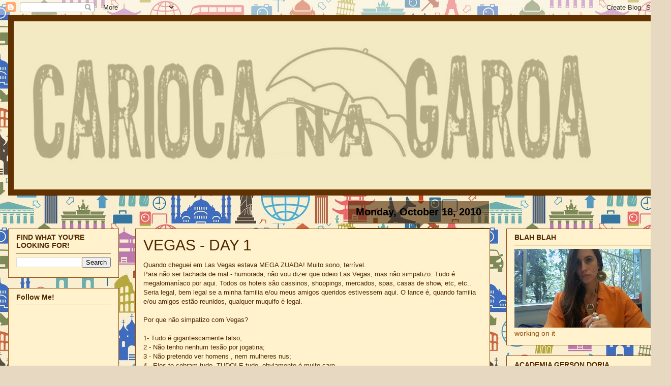

--- FILE ---
content_type: text/html; charset=UTF-8
request_url: http://www.cariocanagaroa.com/2010/10/
body_size: 19974
content:
<!DOCTYPE html>
<html class='v2' dir='ltr' xmlns='http://www.w3.org/1999/xhtml' xmlns:b='http://www.google.com/2005/gml/b' xmlns:data='http://www.google.com/2005/gml/data' xmlns:expr='http://www.google.com/2005/gml/expr'>
<head>
<link href='https://www.blogger.com/static/v1/widgets/335934321-css_bundle_v2.css' rel='stylesheet' type='text/css'/>
<meta content='IE=EmulateIE7' http-equiv='X-UA-Compatible'/>
<meta content='width=1100' name='viewport'/>
<meta content='text/html; charset=UTF-8' http-equiv='Content-Type'/>
<meta content='blogger' name='generator'/>
<link href='http://www.cariocanagaroa.com/favicon.ico' rel='icon' type='image/x-icon'/>
<link href='http://www.cariocanagaroa.com/2010/10/' rel='canonical'/>
<link rel="alternate" type="application/atom+xml" title="CARIOCA NA GAROA - Atom" href="http://www.cariocanagaroa.com/feeds/posts/default" />
<link rel="alternate" type="application/rss+xml" title="CARIOCA NA GAROA - RSS" href="http://www.cariocanagaroa.com/feeds/posts/default?alt=rss" />
<link rel="service.post" type="application/atom+xml" title="CARIOCA NA GAROA - Atom" href="https://www.blogger.com/feeds/7181130948455840799/posts/default" />
<!--Can't find substitution for tag [blog.ieCssRetrofitLinks]-->
<meta content='http://www.cariocanagaroa.com/2010/10/' property='og:url'/>
<meta content='CARIOCA NA GAROA' property='og:title'/>
<meta content='Alimentação Saudável, Treinos, Curiosidades, Meu Mundo, Moda ( ah vá ! ), dicas de beleza, fale francamente, tudo! :o)' property='og:description'/>
<title>CARIOCA NA GAROA: October 2010</title>
<style id='page-skin-1' type='text/css'><!--
/*
-----------------------------------------------
Blogger Template Style
Name:     Awesome Inc.
Designer: Tina Chen
URL:      tinachen.org
----------------------------------------------- */
/* Variable definitions
====================
<Variable name="keycolor" description="Main Color" type="color" default="#ffffff"/>
<Group description="Page" selector="body">
<Variable name="body.font" description="Font" type="font"
default="normal normal 13px Arial, Tahoma, Helvetica, FreeSans, sans-serif"/>
<Variable name="body.background.color" description="Background Color" type="color" default="#000000"/>
<Variable name="body.text.color" description="Text Color" type="color" default="#ffffff"/>
</Group>
<Group description="Links" selector=".main-inner">
<Variable name="link.color" description="Link Color" type="color" default="#888888"/>
<Variable name="link.visited.color" description="Visited Color" type="color" default="#444444"/>
<Variable name="link.hover.color" description="Hover Color" type="color" default="#cccccc"/>
</Group>
<Group description="Blog Title" selector=".header h1">
<Variable name="header.font" description="Title Font" type="font"
default="normal bold 40px Arial, Tahoma, Helvetica, FreeSans, sans-serif"/>
<Variable name="header.text.color" description="Title Color" type="color" default="#4e2800" />
<Variable name="header.background.color" description="Header Background" type="color" default="transparent" />
</Group>
<Group description="Blog Description" selector=".header .description">
<Variable name="description.font" description="Font" type="font"
default="normal normal 14px Arial, Tahoma, Helvetica, FreeSans, sans-serif"/>
<Variable name="description.text.color" description="Text Color" type="color"
default="#4e2800" />
</Group>
<Group description="Tabs Text" selector=".tabs-inner .widget li a">
<Variable name="tabs.font" description="Font" type="font"
default="normal bold 14px Arial, Tahoma, Helvetica, FreeSans, sans-serif"/>
<Variable name="tabs.text.color" description="Text Color" type="color" default="#4e2800"/>
<Variable name="tabs.selected.text.color" description="Selected Color" type="color" default="#4e2800"/>
</Group>
<Group description="Tabs Background" selector=".tabs-outer .PageList">
<Variable name="tabs.background.color" description="Background Color" type="color" default="#141414"/>
<Variable name="tabs.selected.background.color" description="Selected Color" type="color" default="#444444"/>
<Variable name="tabs.border.color" description="Border Color" type="color" default="#904a0e"/>
</Group>
<Group description="Date Header" selector=".main-inner .widget h2.date-header, .main-inner .widget h2.date-header span">
<Variable name="date.font" description="Font" type="font"
default="normal normal 14px Arial, Tahoma, Helvetica, FreeSans, sans-serif"/>
<Variable name="date.text.color" description="Text Color" type="color" default="#666666"/>
<Variable name="date.border.color" description="Border Color" type="color" default="#904a0e"/>
</Group>
<Group description="Post Title" selector="h3.post-title, h4, h3.post-title a">
<Variable name="post.title.font" description="Font" type="font"
default="normal bold 22px Arial, Tahoma, Helvetica, FreeSans, sans-serif"/>
<Variable name="post.title.text.color" description="Text Color" type="color" default="#4e2800"/>
</Group>
<Group description="Post Background" selector=".post">
<Variable name="post.background.color" description="Background Color" type="color" default="#fff2cc" />
<Variable name="post.border.color" description="Border Color" type="color" default="#904a0e" />
<Variable name="post.border.bevel.color" description="Bevel Color" type="color" default="#904a0e"/>
</Group>
<Group description="Gadget Title" selector="h2">
<Variable name="widget.title.font" description="Font" type="font"
default="normal bold 14px Arial, Tahoma, Helvetica, FreeSans, sans-serif"/>
<Variable name="widget.title.text.color" description="Text Color" type="color" default="#4e2800"/>
</Group>
<Group description="Gadget Text" selector=".sidebar .widget">
<Variable name="widget.font" description="Font" type="font"
default="normal normal 14px Arial, Tahoma, Helvetica, FreeSans, sans-serif"/>
<Variable name="widget.text.color" description="Text Color" type="color" default="#4e2800"/>
<Variable name="widget.alternate.text.color" description="Alternate Color" type="color" default="#666666"/>
</Group>
<Group description="Gadget Links" selector=".sidebar .widget">
<Variable name="widget.link.color" description="Link Color" type="color" default="#904a0e"/>
<Variable name="widget.link.visited.color" description="Visited Color" type="color" default="#4e2800"/>
<Variable name="widget.link.hover.color" description="Hover Color" type="color" default="#c67400"/>
</Group>
<Group description="Gadget Background" selector=".sidebar .widget">
<Variable name="widget.background.color" description="Background Color" type="color" default="#141414"/>
<Variable name="widget.border.color" description="Border Color" type="color" default="#222222"/>
<Variable name="widget.border.bevel.color" description="Bevel Color" type="color" default="#000000"/>
</Group>
<Group description="Sidebar Background" selector=".column-left-inner .column-right-inner">
<Variable name="widget.outer.background.color" description="Background Color" type="color" default="transparent" />
</Group>
<Group description="Images" selector=".main-inner">
<Variable name="image.background.color" description="Background Color" type="color" default="transparent"/>
<Variable name="image.border.color" description="Border Color" type="color" default="transparent"/>
</Group>
<Group description="Feed" selector=".blog-feeds">
<Variable name="feed.text.color" description="Text Color" type="color" default="#4e2800"/>
</Group>
<Group description="Feed Links" selector=".blog-feeds">
<Variable name="feed.link.color" description="Link Color" type="color" default="#904a0e"/>
<Variable name="feed.link.visited.color" description="Visited Color" type="color" default="#4e2800"/>
<Variable name="feed.link.hover.color" description="Hover Color" type="color" default="#c67400"/>
</Group>
<Group description="Pager" selector=".blog-pager">
<Variable name="pager.background.color" description="Background Color" type="color" default="#fff2cc" />
</Group>
<Group description="Footer" selector=".footer-outer">
<Variable name="footer.background.color" description="Background Color" type="color" default="#fff2cc" />
<Variable name="footer.text.color" description="Text Color" type="color" default="#4e2800" />
</Group>
<Variable name="title.shadow.spread" description="Title Shadow" type="length" default="-1px"/>
<Variable name="body.background" description="Body Background" type="background"
color="#e7d8c2"
default="$(color) none repeat scroll top left"/>
<Variable name="body.background.gradient.cap" description="Body Gradient Cap" type="url"
default="none"/>
<Variable name="body.background.size" description="Body Background Size" type="string" default="auto"/>
<Variable name="tabs.background.gradient" description="Tabs Background Gradient" type="url"
default="none"/>
<Variable name="header.background.gradient" description="Header Background Gradient" type="url" default="none" />
<Variable name="header.padding.top" description="Header Top Padding" type="length" default="22px" />
<Variable name="header.margin.top" description="Header Top Margin" type="length" default="0" />
<Variable name="header.margin.bottom" description="Header Bottom Margin" type="length" default="0" />
<Variable name="widget.padding.top" description="Widget Padding Top" type="length" default="8px" />
<Variable name="widget.padding.side" description="Widget Padding Side" type="length" default="15px" />
<Variable name="widget.outer.margin.top" description="Widget Top Margin" type="length" default="0" />
<Variable name="widget.outer.background.gradient" description="Gradient" type="url" default="none" />
<Variable name="widget.border.radius" description="Gadget Border Radius" type="length" default="0" />
<Variable name="outer.shadow.spread" description="Outer Shadow Size" type="length" default="0" />
<Variable name="date.header.border.radius.top" description="Date Header Border Radius Top" type="length" default="0" />
<Variable name="date.header.position" description="Date Header Position" type="length" default="15px" />
<Variable name="date.space" description="Date Space" type="length" default="30px" />
<Variable name="date.position" description="Date Float" type="string" default="static" />
<Variable name="date.padding.bottom" description="Date Padding Bottom" type="length" default="0" />
<Variable name="date.border.size" description="Date Border Size" type="length" default="0" />
<Variable name="date.background" description="Date Background" type="background" color="transparent"
default="$(color) none no-repeat scroll top left" />
<Variable name="date.first.border.radius.top" description="Date First top radius" type="length" default="0" />
<Variable name="date.last.space.bottom" description="Date Last Space Bottom" type="length"
default="20px" />
<Variable name="date.last.border.radius.bottom" description="Date Last bottom radius" type="length" default="0" />
<Variable name="post.first.padding.top" description="First Post Padding Top" type="length" default="0" />
<Variable name="image.shadow.spread" description="Image Shadow Size" type="length" default="0"/>
<Variable name="image.border.radius" description="Image Border Radius" type="length" default="0"/>
<Variable name="separator.outdent" description="Separator Outdent" type="length" default="15px" />
<Variable name="title.separator.border.size" description="Widget Title Border Size" type="length" default="1px" />
<Variable name="list.separator.border.size" description="List Separator Border Size" type="length" default="1px" />
<Variable name="shadow.spread" description="Shadow Size" type="length" default="0"/>
<Variable name="startSide" description="Side where text starts in blog language" type="automatic" default="left"/>
<Variable name="endSide" description="Side where text ends in blog language" type="automatic" default="right"/>
<Variable name="date.side" description="Side where date header is placed" type="string" default="right"/>
<Variable name="pager.border.radius.top" description="Pager Border Top Radius" type="length" default="0" />
<Variable name="pager.space.top" description="Pager Top Space" type="length" default="1em" />
<Variable name="footer.background.gradient" description="Background Gradient" type="url" default="none" />
<Variable name="mobile.background.size" description="Mobile Background Size" type="string"
default="100% auto"/>
<Variable name="mobile.background.overlay" description="Mobile Background Overlay" type="string"
default="transparent none repeat scroll top left"/>
<Variable name="mobile.button.color" description="Mobile Button Color" type="color" default="#ffffff" />
*/
/* Content
----------------------------------------------- */
body {
font: normal normal 13px Verdana, Geneva, sans-serif;
color: #4e2800;
background: #e7d8c2 url(http://2.bp.blogspot.com/-REIEzNEIUVw/XKGjQkEIFpI/AAAAAAAAD-4/3eJrZ2GeWdcD6uY0JHdr5xJHff5nb3kIgCK4BGAYYCw/s0/shutterstock_102245596.jpg) repeat scroll top left;
}
html body .content-outer {
min-width: 0;
max-width: 100%;
width: 100%;
}
a:link {
text-decoration: none;
color: #904a0e;
}
a:visited {
text-decoration: none;
color: #4e2800;
}
a:hover {
text-decoration: underline;
color: #c67400;
}
.body-fauxcolumn-outer .cap-top {
position: absolute;
z-index: 1;
height: 276px;
width: 100%;
background: transparent none repeat-x scroll top left;
_background-image: none;
}
/* Columns
----------------------------------------------- */
.content-inner {
padding: 0;
}
.header-inner .section {
margin: 0 16px;
}
.tabs-inner .section {
margin: 0 16px;
}
.main-inner {
padding-top: 65px;
}
.main-inner .column-center-inner,
.main-inner .column-left-inner,
.main-inner .column-right-inner {
padding: 0 5px;
}
*+html body .main-inner .column-center-inner {
margin-top: -65px;
}
#layout .main-inner .column-center-inner {
margin-top: 0;
}
/* Header
----------------------------------------------- */
.header-outer {
margin: 0 0 0 0;
background: rgba(0, 0, 0, 0) none repeat scroll 0 0;
}
.Header h1 {
font: normal normal 40px Arial, Tahoma, Helvetica, FreeSans, sans-serif;
color: #4e2800;
text-shadow: 0 0 -1px #000000;
}
.Header h1 a {
color: #4e2800;
}
.Header .description {
font: normal normal 14px Arial, Tahoma, Helvetica, FreeSans, sans-serif;
color: #4e2800;
}
.header-inner .Header .titlewrapper,
.header-inner .Header .descriptionwrapper {
padding-left: 0;
padding-right: 0;
margin-bottom: 0;
}
.header-inner .Header .titlewrapper {
padding-top: 22px;
}
/* Tabs
----------------------------------------------- */
.tabs-outer {
overflow: hidden;
position: relative;
background: #fff2cc url(//www.blogblog.com/1kt/awesomeinc/tabs_gradient_groovy.png) repeat scroll 0 0;
}
#layout .tabs-outer {
overflow: visible;
}
.tabs-cap-top, .tabs-cap-bottom {
position: absolute;
width: 100%;
border-top: 1px solid #4e2800;
}
.tabs-cap-bottom {
bottom: 0;
}
.tabs-inner .widget li a {
display: inline-block;
margin: 0;
padding: .6em 1.5em;
font: normal bold 14px Arial, Tahoma, Helvetica, FreeSans, sans-serif;
color: #4e2800;
border-top: 1px solid #4e2800;
border-bottom: 1px solid #4e2800;
border-left: 1px solid #4e2800;
height: 16px;
line-height: 16px;
}
.tabs-inner .widget li:last-child a {
border-right: 1px solid #4e2800;
}
.tabs-inner .widget li.selected a, .tabs-inner .widget li a:hover {
background: #904a0e url(//www.blogblog.com/1kt/awesomeinc/tabs_gradient_groovy.png) repeat-x scroll 0 -100px;
color: #c69c63;
}
/* Headings
----------------------------------------------- */
h2 {
font: normal bold 14px Arial, Tahoma, Helvetica, FreeSans, sans-serif;
color: #4e2800;
}
/* Widgets
----------------------------------------------- */
.main-inner .section {
margin: 0 27px;
padding: 0;
}
.main-inner .column-left-outer,
.main-inner .column-right-outer {
margin-top: 0;
}
#layout .main-inner .column-left-outer,
#layout .main-inner .column-right-outer {
margin-top: 0;
}
.main-inner .column-left-inner,
.main-inner .column-right-inner {
background: rgba(0, 0, 0, 0) none repeat 0 0;
-moz-box-shadow: 0 0 0 rgba(0, 0, 0, .2);
-webkit-box-shadow: 0 0 0 rgba(0, 0, 0, .2);
-goog-ms-box-shadow: 0 0 0 rgba(0, 0, 0, .2);
box-shadow: 0 0 0 rgba(0, 0, 0, .2);
-moz-border-radius: 0;
-webkit-border-radius: 0;
-goog-ms-border-radius: 0;
border-radius: 0;
}
#layout .main-inner .column-left-inner,
#layout .main-inner .column-right-inner {
margin-top: 0;
}
.sidebar .widget {
font: normal normal 14px Arial, Tahoma, Helvetica, FreeSans, sans-serif;
color: #904a0e;
}
.sidebar .widget a:link {
color: #0d5490;
}
.sidebar .widget a:visited {
color: #51206c;
}
.sidebar .widget a:hover {
color: #007f00;
}
.sidebar .widget h2 {
text-shadow: 0 0 -1px #000000;
}
.main-inner .widget {
background-color: #fff2cc;
border: 1px solid #904a0e;
padding: 0 15px 15px;
margin: 20px -16px;
-moz-box-shadow: 0 0 0 rgba(0, 0, 0, .2);
-webkit-box-shadow: 0 0 0 rgba(0, 0, 0, .2);
-goog-ms-box-shadow: 0 0 0 rgba(0, 0, 0, .2);
box-shadow: 0 0 0 rgba(0, 0, 0, .2);
-moz-border-radius: 0;
-webkit-border-radius: 0;
-goog-ms-border-radius: 0;
border-radius: 0;
}
.main-inner .widget h2 {
margin: 0 -0;
padding: .6em 0 .5em;
border-bottom: 1px solid #4e2800;
}
.footer-inner .widget h2 {
padding: 0 0 .4em;
border-bottom: 1px solid #4e2800;
}
.main-inner .widget h2 + div, .footer-inner .widget h2 + div {
border-top: 0 solid #904a0e;
padding-top: 0;
}
.main-inner .widget .widget-content {
margin: 0 -0;
padding: 7px 0 0;
}
.main-inner .widget ul, .main-inner .widget #ArchiveList ul.flat {
margin: -0 -15px 0;
padding: 0;
list-style: none;
}
.main-inner .widget #ArchiveList {
margin: -0 0 0;
}
.main-inner .widget ul li, .main-inner .widget #ArchiveList ul.flat li {
padding: .5em 15px;
text-indent: 0;
color: #c6b194;
border-top: 0 solid #904a0e;
border-bottom: 1px solid #4e2800;
}
.main-inner .widget #ArchiveList ul li {
padding-top: .25em;
padding-bottom: .25em;
}
.main-inner .widget ul li:first-child, .main-inner .widget #ArchiveList ul.flat li:first-child {
border-top: none;
}
.main-inner .widget ul li:last-child, .main-inner .widget #ArchiveList ul.flat li:last-child {
border-bottom: none;
}
.post-body {
position: relative;
}
.main-inner .widget .post-body ul {
padding: 0 2.5em;
margin: .5em 0;
list-style: disc;
}
.main-inner .widget .post-body ul li {
padding: 0.25em 0;
margin-bottom: .25em;
color: #4e2800;
border: none;
}
.footer-inner .widget ul {
padding: 0;
list-style: none;
}
.widget .zippy {
color: #c6b194;
}
/* Posts
----------------------------------------------- */
body .main-inner .Blog {
padding: 0;
margin-bottom: 1em;
background-color: transparent;
border: none;
-moz-box-shadow: 0 0 0 rgba(0, 0, 0, 0);
-webkit-box-shadow: 0 0 0 rgba(0, 0, 0, 0);
-goog-ms-box-shadow: 0 0 0 rgba(0, 0, 0, 0);
box-shadow: 0 0 0 rgba(0, 0, 0, 0);
}
.main-inner .section:last-child .Blog:last-child {
padding: 0;
margin-bottom: 1em;
}
.main-inner .widget h2.date-header {
margin: 0 -15px 1px;
padding: 0 0 10px 0;
font: normal bold 20px Impact, sans-serif;
color: #000000;
background: transparent url(//www.blogblog.com/1kt/awesomeinc/date_background_groovy.png) repeat-x scroll bottom center;
border-top: 1px solid #fff2cc;
border-bottom: 1px solid #4e2800;
-moz-border-radius-topleft: 0;
-moz-border-radius-topright: 0;
-webkit-border-top-left-radius: 0;
-webkit-border-top-right-radius: 0;
border-top-left-radius: 0;
border-top-right-radius: 0;
position: absolute;
bottom: 100%;
right: 15px;
text-shadow: 0 0 -1px #000000;
}
.main-inner .widget h2.date-header span {
font: normal bold 20px Impact, sans-serif;
display: block;
padding: .5em 15px;
border-left: 1px solid #fff2cc;
border-right: 1px solid #fff2cc;
}
.date-outer {
position: relative;
margin: 65px 0 20px;
padding: 0 15px;
background-color: #fff2cc;
border: 1px solid #904a0e;
-moz-box-shadow: 0 0 0 rgba(0, 0, 0, .2);
-webkit-box-shadow: 0 0 0 rgba(0, 0, 0, .2);
-goog-ms-box-shadow: 0 0 0 rgba(0, 0, 0, .2);
box-shadow: 0 0 0 rgba(0, 0, 0, .2);
-moz-border-radius: 0;
-webkit-border-radius: 0;
-goog-ms-border-radius: 0;
border-radius: 0;
}
.date-outer:first-child {
margin-top: 0;
}
.date-outer:last-child {
margin-bottom: 20px;
-moz-border-radius-bottomleft: 0;
-moz-border-radius-bottomright: 0;
-webkit-border-bottom-left-radius: 0;
-webkit-border-bottom-right-radius: 0;
-goog-ms-border-bottom-left-radius: 0;
-goog-ms-border-bottom-right-radius: 0;
border-bottom-left-radius: 0;
border-bottom-right-radius: 0;
}
.date-posts {
margin: 0 -0;
padding: 0 0;
clear: both;
}
.post-outer, .inline-ad {
border-top: 1px solid #4e2800;
margin: 0 -0;
padding: 15px 0;
}
.post-outer {
padding-bottom: 10px;
}
.post-outer:first-child {
padding-top: 15px;
border-top: none;
}
.post-outer:last-child, .inline-ad:last-child {
border-bottom: none;
}
.post-body {
position: relative;
}
.post-body img {
padding: 8px;
background: rgba(0, 0, 0, 0);
border: 1px solid rgba(0, 0, 0, 0);
-moz-box-shadow: 0 0 0 rgba(0, 0, 0, .2);
-webkit-box-shadow: 0 0 0 rgba(0, 0, 0, .2);
box-shadow: 0 0 0 rgba(0, 0, 0, .2);
-moz-border-radius: 0;
-webkit-border-radius: 0;
border-radius: 0;
}
h3.post-title, h4 {
font: normal normal 30px Impact, sans-serif;
color: #4e2800;
}
h3.post-title a {
font: normal normal 30px Impact, sans-serif;
color: #4e2800;
}
h3.post-title a:hover {
color: #c67400;
text-decoration: underline;
}
.post-header {
margin: 0 0 1em;
}
.post-body {
line-height: 1.4;
}
.post-outer h2 {
color: #4e2800;
}
.post-footer {
margin: 1.5em 0 0;
}
#blog-pager {
padding: 15px;
font-size: 120%;
background-color: #fff2cc;
border: 1px solid #904a0e;
-moz-box-shadow: 0 0 0 rgba(0, 0, 0, .2);
-webkit-box-shadow: 0 0 0 rgba(0, 0, 0, .2);
-goog-ms-box-shadow: 0 0 0 rgba(0, 0, 0, .2);
box-shadow: 0 0 0 rgba(0, 0, 0, .2);
-moz-border-radius: 0;
-webkit-border-radius: 0;
-goog-ms-border-radius: 0;
border-radius: 0;
-moz-border-radius-topleft: 0;
-moz-border-radius-topright: 0;
-webkit-border-top-left-radius: 0;
-webkit-border-top-right-radius: 0;
-goog-ms-border-top-left-radius: 0;
-goog-ms-border-top-right-radius: 0;
border-top-left-radius: 0;
border-top-right-radius-topright: 0;
margin-top: 1em;
}
.blog-feeds, .post-feeds {
margin: 1em 0;
text-align: center;
color: #000000;
}
.blog-feeds a, .post-feeds a {
color: #c67400;
}
.blog-feeds a:visited, .post-feeds a:visited {
color: #904a0e;
}
.blog-feeds a:hover, .post-feeds a:hover {
color: #4e2800;
}
.post-outer .comments {
margin-top: 2em;
}
/* Comments
----------------------------------------------- */
.comments .comments-content .icon.blog-author {
background-repeat: no-repeat;
background-image: url([data-uri]);
}
.comments .comments-content .loadmore a {
border-top: 1px solid #4e2800;
border-bottom: 1px solid #4e2800;
}
.comments .continue {
border-top: 2px solid #4e2800;
}
/* Footer
----------------------------------------------- */
.footer-outer {
margin: -0 0 -1px;
padding: 0 0 0;
color: #4e2800;
overflow: hidden;
}
.footer-fauxborder-left {
border-top: 1px solid #904a0e;
background: #fff2cc none repeat scroll 0 0;
-moz-box-shadow: 0 0 0 rgba(0, 0, 0, .2);
-webkit-box-shadow: 0 0 0 rgba(0, 0, 0, .2);
-goog-ms-box-shadow: 0 0 0 rgba(0, 0, 0, .2);
box-shadow: 0 0 0 rgba(0, 0, 0, .2);
margin: 0 -0;
}
/* Mobile
----------------------------------------------- */
body.mobile {
background-size: 100% auto;
}
.mobile .body-fauxcolumn-outer {
background: transparent none repeat scroll top left;
}
*+html body.mobile .main-inner .column-center-inner {
margin-top: 0;
}
.mobile .main-inner .widget {
padding: 0 0 15px;
}
.mobile .main-inner .widget h2 + div,
.mobile .footer-inner .widget h2 + div {
border-top: none;
padding-top: 0;
}
.mobile .footer-inner .widget h2 {
padding: 0.5em 0;
border-bottom: none;
}
.mobile .main-inner .widget .widget-content {
margin: 0;
padding: 7px 0 0;
}
.mobile .main-inner .widget ul,
.mobile .main-inner .widget #ArchiveList ul.flat {
margin: 0 -15px 0;
}
.mobile .main-inner .widget h2.date-header {
right: 0;
}
.mobile .date-header span {
padding: 0.4em 0;
}
.mobile .date-outer:first-child {
margin-bottom: 0;
border: 1px solid #904a0e;
-moz-border-radius-topleft: 0;
-moz-border-radius-topright: 0;
-webkit-border-top-left-radius: 0;
-webkit-border-top-right-radius: 0;
-goog-ms-border-top-left-radius: 0;
-goog-ms-border-top-right-radius: 0;
border-top-left-radius: 0;
border-top-right-radius: 0;
}
.mobile .date-outer {
border-color: #904a0e;
border-width: 0 1px 1px;
}
.mobile .date-outer:last-child {
margin-bottom: 0;
}
.mobile .main-inner {
padding: 0;
}
.mobile .header-inner .section {
margin: 0;
}
.mobile .blog-posts {
padding: 0 10px;
}
.mobile .post-outer, .mobile .inline-ad {
padding: 5px 0;
}
.mobile .tabs-inner .section {
margin: 0 10px;
}
.mobile .main-inner .widget h2 {
margin: 0;
padding: 0;
}
.mobile .main-inner .widget h2.date-header span {
padding: 0;
}
.mobile .main-inner .widget .widget-content {
margin: 0;
padding: 7px 0 0;
}
.mobile #blog-pager {
border: 1px solid transparent;
background: #fff2cc none repeat scroll 0 0;
}
.mobile .main-inner .column-left-inner,
.mobile .main-inner .column-right-inner {
background: rgba(0, 0, 0, 0) none repeat 0 0;
-moz-box-shadow: none;
-webkit-box-shadow: none;
-goog-ms-box-shadow: none;
box-shadow: none;
}
.mobile .date-posts {
margin: 0;
padding: 0;
}
.mobile .footer-fauxborder-left {
margin: 0;
border-top: inherit;
}
.mobile .main-inner .section:last-child .Blog:last-child {
margin-bottom: 0;
}
.mobile-index-contents {
color: #4e2800;
}
.mobile .mobile-link-button {
background: #904a0e url(//www.blogblog.com/1kt/awesomeinc/tabs_gradient_groovy.png) repeat scroll 0 0;
}
.mobile-link-button a:link, .mobile-link-button a:visited {
color: #ffffff;
}
.mobile .tabs-inner .PageList .widget-content {
background: transparent;
border-top: 1px solid;
border-color: #4e2800;
color: #4e2800;
}
.mobile .tabs-inner .PageList .widget-content .pagelist-arrow {
border-left: 1px solid #4e2800;
}

--></style>
<style id='template-skin-1' type='text/css'><!--
body {
min-width: 1320px;
}
.content-outer, .content-fauxcolumn-outer, .region-inner {
min-width: 1320px;
max-width: 1320px;
_width: 1320px;
}
.main-inner .columns {
padding-left: 250px;
padding-right: 340px;
}
.main-inner .fauxcolumn-center-outer {
left: 250px;
right: 340px;
/* IE6 does not respect left and right together */
_width: expression(this.parentNode.offsetWidth -
parseInt("250px") -
parseInt("340px") + 'px');
}
.main-inner .fauxcolumn-left-outer {
width: 250px;
}
.main-inner .fauxcolumn-right-outer {
width: 340px;
}
.main-inner .column-left-outer {
width: 250px;
right: 100%;
margin-left: -250px;
}
.main-inner .column-right-outer {
width: 340px;
margin-right: -340px;
}
#layout {
min-width: 0;
}
#layout .content-outer {
min-width: 0;
width: 800px;
}
#layout .region-inner {
min-width: 0;
width: auto;
}
--></style>
<link href='https://www.blogger.com/dyn-css/authorization.css?targetBlogID=7181130948455840799&amp;zx=15c2a4eb-95d0-43f1-bf06-28910dd3ddf7' media='none' onload='if(media!=&#39;all&#39;)media=&#39;all&#39;' rel='stylesheet'/><noscript><link href='https://www.blogger.com/dyn-css/authorization.css?targetBlogID=7181130948455840799&amp;zx=15c2a4eb-95d0-43f1-bf06-28910dd3ddf7' rel='stylesheet'/></noscript>
<meta name='google-adsense-platform-account' content='ca-host-pub-1556223355139109'/>
<meta name='google-adsense-platform-domain' content='blogspot.com'/>

</head>
<body class='loading'>
<div class='navbar section' id='navbar'><div class='widget Navbar' data-version='1' id='Navbar1'><script type="text/javascript">
    function setAttributeOnload(object, attribute, val) {
      if(window.addEventListener) {
        window.addEventListener('load',
          function(){ object[attribute] = val; }, false);
      } else {
        window.attachEvent('onload', function(){ object[attribute] = val; });
      }
    }
  </script>
<div id="navbar-iframe-container"></div>
<script type="text/javascript" src="https://apis.google.com/js/platform.js"></script>
<script type="text/javascript">
      gapi.load("gapi.iframes:gapi.iframes.style.bubble", function() {
        if (gapi.iframes && gapi.iframes.getContext) {
          gapi.iframes.getContext().openChild({
              url: 'https://www.blogger.com/navbar/7181130948455840799?origin\x3dhttp://www.cariocanagaroa.com',
              where: document.getElementById("navbar-iframe-container"),
              id: "navbar-iframe"
          });
        }
      });
    </script><script type="text/javascript">
(function() {
var script = document.createElement('script');
script.type = 'text/javascript';
script.src = '//pagead2.googlesyndication.com/pagead/js/google_top_exp.js';
var head = document.getElementsByTagName('head')[0];
if (head) {
head.appendChild(script);
}})();
</script>
</div></div>
<div class='body-fauxcolumns'>
<div class='fauxcolumn-outer body-fauxcolumn-outer'>
<div class='cap-top'>
<div class='cap-left'></div>
<div class='cap-right'></div>
</div>
<div class='fauxborder-left'>
<div class='fauxborder-right'></div>
<div class='fauxcolumn-inner'>
</div>
</div>
<div class='cap-bottom'>
<div class='cap-left'></div>
<div class='cap-right'></div>
</div>
</div>
</div>
<div class='content'>
<div class='content-fauxcolumns'>
<div class='fauxcolumn-outer content-fauxcolumn-outer'>
<div class='cap-top'>
<div class='cap-left'></div>
<div class='cap-right'></div>
</div>
<div class='fauxborder-left'>
<div class='fauxborder-right'></div>
<div class='fauxcolumn-inner'>
</div>
</div>
<div class='cap-bottom'>
<div class='cap-left'></div>
<div class='cap-right'></div>
</div>
</div>
</div>
<div class='content-outer'>
<div class='content-cap-top cap-top'>
<div class='cap-left'></div>
<div class='cap-right'></div>
</div>
<div class='fauxborder-left content-fauxborder-left'>
<div class='fauxborder-right content-fauxborder-right'></div>
<div class='content-inner'>
<header>
<div class='header-outer'>
<div class='header-cap-top cap-top'>
<div class='cap-left'></div>
<div class='cap-right'></div>
</div>
<div class='fauxborder-left header-fauxborder-left'>
<div class='fauxborder-right header-fauxborder-right'></div>
<div class='region-inner header-inner'>
<div class='header section' id='header'><div class='widget Header' data-version='1' id='Header1'>
<div id='header-inner'>
<a href='http://www.cariocanagaroa.com/' style='display: block'>
<img alt='CARIOCA NA GAROA' height='355px; ' id='Header1_headerimg' src='https://blogger.googleusercontent.com/img/b/R29vZ2xl/AVvXsEiQ7yZylLSn_cMP_OBlL5QG2Ei3CNTW9RZ4RFzmz7AOyE-vFF3HEcUb8ECzvWFFzrqjYEydrw1sxVHu956GUv7XdgmycKi9mNM2Rmfu3NXwoBPPfeI2J9SuIQ3FJG9vVvQGz5-TV9JmzEA/s1600/temp-logo.jpg' style='display: block' width='1291px; '/>
</a>
</div>
</div></div>
</div>
</div>
<div class='header-cap-bottom cap-bottom'>
<div class='cap-left'></div>
<div class='cap-right'></div>
</div>
</div>
</header>
<div class='tabs-outer'>
<div class='tabs-cap-top cap-top'>
<div class='cap-left'></div>
<div class='cap-right'></div>
</div>
<div class='fauxborder-left tabs-fauxborder-left'>
<div class='fauxborder-right tabs-fauxborder-right'></div>
<div class='region-inner tabs-inner'>
<div class='tabs no-items section' id='crosscol'></div>
<div class='tabs no-items section' id='crosscol-overflow'></div>
</div>
</div>
<div class='tabs-cap-bottom cap-bottom'>
<div class='cap-left'></div>
<div class='cap-right'></div>
</div>
</div>
<div class='main-outer'>
<div class='main-cap-top cap-top'>
<div class='cap-left'></div>
<div class='cap-right'></div>
</div>
<div class='fauxborder-left main-fauxborder-left'>
<div class='fauxborder-right main-fauxborder-right'></div>
<div class='region-inner main-inner'>
<div class='columns fauxcolumns'>
<div class='fauxcolumn-outer fauxcolumn-center-outer'>
<div class='cap-top'>
<div class='cap-left'></div>
<div class='cap-right'></div>
</div>
<div class='fauxborder-left'>
<div class='fauxborder-right'></div>
<div class='fauxcolumn-inner'>
</div>
</div>
<div class='cap-bottom'>
<div class='cap-left'></div>
<div class='cap-right'></div>
</div>
</div>
<div class='fauxcolumn-outer fauxcolumn-left-outer'>
<div class='cap-top'>
<div class='cap-left'></div>
<div class='cap-right'></div>
</div>
<div class='fauxborder-left'>
<div class='fauxborder-right'></div>
<div class='fauxcolumn-inner'>
</div>
</div>
<div class='cap-bottom'>
<div class='cap-left'></div>
<div class='cap-right'></div>
</div>
</div>
<div class='fauxcolumn-outer fauxcolumn-right-outer'>
<div class='cap-top'>
<div class='cap-left'></div>
<div class='cap-right'></div>
</div>
<div class='fauxborder-left'>
<div class='fauxborder-right'></div>
<div class='fauxcolumn-inner'>
</div>
</div>
<div class='cap-bottom'>
<div class='cap-left'></div>
<div class='cap-right'></div>
</div>
</div>
<!-- corrects IE6 width calculation -->
<div class='columns-inner'>
<div class='column-center-outer'>
<div class='column-center-inner'>
<div class='main section' id='main'><div class='widget Blog' data-version='1' id='Blog1'>
<div class='blog-posts hfeed'>

          <div class="date-outer">
        
<h2 class='date-header'><span>Monday, October 18, 2010</span></h2>

          <div class="date-posts">
        
<div class='post-outer'>
<div class='post hentry' itemscope='itemscope' itemtype='http://schema.org/BlogPosting'>
<a name='7938542675606022352'></a>
<h3 class='post-title entry-title' itemprop='name'>
<a href='http://www.cariocanagaroa.com/2010/10/vegas-day-1.html'>VEGAS - DAY 1</a>
</h3>
<div class='post-header'>
<div class='post-header-line-1'></div>
</div>
<div class='post-body entry-content' id='post-body-7938542675606022352' itemprop='articleBody'>
Quando cheguei em Las Vegas estava MEGA ZUADA! Muito sono, terrível.<br />
Para não ser tachada de mal - humorada, não vou dizer que odeio Las Vegas, mas não simpatizo. Tudo é megalomaníaco por aqui. Todos os hoteis são cassinos, shoppings, mercados, spas, casas de show, etc, etc..<br />
Seria legal, bem legal se a minha familia e/ou meus amigos queridos estivessem aqui. O lance é, quando familia e/ou amigos estão reunidos, qualquer muquifo é legal.<br />
<br />
Por que não simpatizo com Vegas?<br />
<br />
1- Tudo é gigantescamente falso;<br />
2 - Não tenho nenhum tesão por jogatina;<br />
3 - Não pretendo ver homens , nem mulheres nus;<br />
4 - Eles te cobram tudo, TUDO! E tudo, obviamente é muito caro.<br />
<br />
Isto posto, vamos lá:<br />
<br />
- Estou hospedado em um hotel que, ou é de carioca ou de alguém muito frustrado porque não é :o)<br />
<div class="separator" style="clear: both; text-align: center;"><a href="https://blogger.googleusercontent.com/img/b/R29vZ2xl/AVvXsEis5e6rF8pSGjcbIRMxvbmU-B3sETr-oONJCdCQlHa7RVUkj0EUa39PFvyyEm2mHcXJEWs2747qF21Wh8n3JaHfKDB8N1XHx5AZOyL0zpwsRpx4PnKKeqLoyd9SswfqRqN7-rsUUcCqtvFY/s1600/101620101014.jpg" imageanchor="1" style="margin-left: 1em; margin-right: 1em;"><img border="0" height="240" src="https://blogger.googleusercontent.com/img/b/R29vZ2xl/AVvXsEis5e6rF8pSGjcbIRMxvbmU-B3sETr-oONJCdCQlHa7RVUkj0EUa39PFvyyEm2mHcXJEWs2747qF21Wh8n3JaHfKDB8N1XHx5AZOyL0zpwsRpx4PnKKeqLoyd9SswfqRqN7-rsUUcCqtvFY/s320/101620101014.jpg" width="320" /></a></div><br />
- Como mencionei antes, tudo é muito MEGA gigantesco, e isso inclui os quartos...<br />
<br />
<div class="separator" style="clear: both; text-align: center;"><a href="https://blogger.googleusercontent.com/img/b/R29vZ2xl/AVvXsEjpxXt2LFt53YpGWLZ-S08ff4MoEgfn9D0CXjIPJX71NFN2wAO6HUoEu9OsOJsjZfGYC7gsiJtXtnQ1wnBMQBWjzVizsqo4dL-aG3ysAP2U3fc-RxetSQocxgpEoerFD-VZ7yPrrOhPXm_g/s1600/101620101012.jpg" imageanchor="1" style="margin-left: 1em; margin-right: 1em;"><img border="0" height="240" src="https://blogger.googleusercontent.com/img/b/R29vZ2xl/AVvXsEjpxXt2LFt53YpGWLZ-S08ff4MoEgfn9D0CXjIPJX71NFN2wAO6HUoEu9OsOJsjZfGYC7gsiJtXtnQ1wnBMQBWjzVizsqo4dL-aG3ysAP2U3fc-RxetSQocxgpEoerFD-VZ7yPrrOhPXm_g/s320/101620101012.jpg" width="320" /></a></div><br />
Para que vocês tenham uma noção melhor de como é por aqui, postei alguns videos.<br />
<br />
<br />
<a href="http://www.youtube.com/watch?v=mlfTgr1S8v8">TAMANHO DO QUARTO</a><br />
<br />
<a href="http://www.youtube.com/watch?v=BHPeupUCWXk">DO QUARTO PARA O TERREO: A JORNADA</a><br />
<br />
<a href="http://www.youtube.com/watch?v=2ykcT2F0qes">DO ELEVADOR PARA LOJA DE PORCARIA</a><br />
<br />
<a href="http://www.youtube.com/watch?v=eqF9zUPgelI">MEGALOMANIAQUES &amp; MAQUININHAS INSUPORTAVEIZINHAS</a><br />
<br />
<br />
Então fico por aqui e aguardem mais emocionantes capitulos amanhã.<br />
<br />
Beijim
<div style='border:1px solid #DDD;-moz-border-radius:6px;-webkit-border-radius:6px;-goog-ms-border-radius:6px;border-radius:6px;margin:10px 0px 10px;'>
<table border='0' cellpadding='5' cellspacing='0' width='100%'>
<tr>
<td style='text-align:justify;'>

Gostou deste artigo? Então clique no botão ao lado para curti-lo e Twitta-lo!! 
</td>
<td style='text-align:right;'>
<div style='float: left; margin: 3px;display: inline;'><a class='twitter-share-button' data-count='horizontal' href='http://twitter.com/share'>Tweet</a><script src='http://platform.twitter.com/widgets.js' type='text/javascript'></script><iframe allowTransparency='true' frameborder='0' scrolling='no' src='http://www.facebook.com/plugins/like.php?href=http://www.cariocanagaroa.com/2010/10/vegas-day-1.html&layout=button_count&show_faces=false&width=80&action=like&colorscheme=light' style='border:none; overflow:hidden; width:90px; height:20px'></iframe></div>
</td>
</tr>
</table>
</div>
<div style='clear: both;'></div>
</div>
<div class='post-footer'>
<div class='post-footer-line post-footer-line-1'><span class='post-author vcard'>
Postado por
<span class='fn'>
<a href='https://www.blogger.com/profile/17116961039116288818' itemprop='author' rel='author' title='author profile'>
Rafas
</a>
</span>
</span>
<span class='post-timestamp'>
às
<a class='timestamp-link' href='http://www.cariocanagaroa.com/2010/10/vegas-day-1.html' itemprop='url' rel='bookmark' title='permanent link'><abbr class='published' itemprop='datePublished' title='2010-10-18T21:43:00-02:00'>9:43&#8239;PM</abbr></a>
</span>
<span class='post-comment-link'>
<a class='comment-link' href='http://www.cariocanagaroa.com/2010/10/vegas-day-1.html#comment-form' onclick=''>
No comments:
              </a>
</span>
<span class='post-icons'>
<span class='item-action'>
<a href='https://www.blogger.com/email-post/7181130948455840799/7938542675606022352' title='Email Post'>
<img alt='' class='icon-action' height='13' src='http://img1.blogblog.com/img/icon18_email.gif' width='18'/>
</a>
</span>
<span class='item-control blog-admin pid-1833641534'>
<a href='https://www.blogger.com/post-edit.g?blogID=7181130948455840799&postID=7938542675606022352&from=pencil' title='Edit Post'>
<img alt='' class='icon-action' height='18' src='https://resources.blogblog.com/img/icon18_edit_allbkg.gif' width='18'/>
</a>
</span>
</span>
<div class='post-share-buttons goog-inline-block'>
<a class='goog-inline-block share-button sb-email' href='https://www.blogger.com/share-post.g?blogID=7181130948455840799&postID=7938542675606022352&target=email' target='_blank' title='Email This'><span class='share-button-link-text'>Email This</span></a><a class='goog-inline-block share-button sb-blog' href='https://www.blogger.com/share-post.g?blogID=7181130948455840799&postID=7938542675606022352&target=blog' onclick='window.open(this.href, "_blank", "height=270,width=475"); return false;' target='_blank' title='BlogThis!'><span class='share-button-link-text'>BlogThis!</span></a><a class='goog-inline-block share-button sb-twitter' href='https://www.blogger.com/share-post.g?blogID=7181130948455840799&postID=7938542675606022352&target=twitter' target='_blank' title='Share to X'><span class='share-button-link-text'>Share to X</span></a><a class='goog-inline-block share-button sb-facebook' href='https://www.blogger.com/share-post.g?blogID=7181130948455840799&postID=7938542675606022352&target=facebook' onclick='window.open(this.href, "_blank", "height=430,width=640"); return false;' target='_blank' title='Share to Facebook'><span class='share-button-link-text'>Share to Facebook</span></a><a class='goog-inline-block share-button sb-pinterest' href='https://www.blogger.com/share-post.g?blogID=7181130948455840799&postID=7938542675606022352&target=pinterest' target='_blank' title='Share to Pinterest'><span class='share-button-link-text'>Share to Pinterest</span></a>
</div>
<span class='post-backlinks post-comment-link'>
</span>
</div>
<div class='post-footer-line post-footer-line-2'><span class='post-labels'>
</span>
</div>
<div class='post-footer-line post-footer-line-3'><span class='reaction-buttons'>
</span>
<span class='post-location'>
</span>
</div>
</div>
</div>
</div>

          </div></div>
        

          <div class="date-outer">
        
<h2 class='date-header'><span>Sunday, October 17, 2010</span></h2>

          <div class="date-posts">
        
<div class='post-outer'>
<div class='post hentry' itemscope='itemscope' itemtype='http://schema.org/BlogPosting'>
<a name='7471249319229509108'></a>
<h3 class='post-title entry-title' itemprop='name'>
<a href='http://www.cariocanagaroa.com/2010/10/2o-round.html'>2o ROUND</a>
</h3>
<div class='post-header'>
<div class='post-header-line-1'></div>
</div>
<div class='post-body entry-content' id='post-body-7471249319229509108' itemprop='articleBody'>
Caramba!!! Praticamente 5 meses depois voltei a postar aqui. Muitos acontecimentos na minha vida nestes ultimos tempos necessitaram da minha dedicação exclusiva, mas foram fundamentais para definir o rumo do 2o round deste ano. Eis a lista:<br />
<br />
- Pedi Demissão;<br />
<div class="separator" style="clear: both; text-align: center;"><a href="https://blogger.googleusercontent.com/img/b/R29vZ2xl/AVvXsEha2J4IQF_y10dMoWE-LPkUJFZP6qgPvEHIIfqJ6S83bNF-0pquKkD-6NmZxJ6FmSQKteKPK5oNBpsF4T_E3E8rllljYY0UfCRBAVWm9XGi5HFaQreGYGV31Otw4BeQkh5g19eFgVkdsMMh/s1600/QuitJob_Feature.jpg" imageanchor="1" style="margin-left: 1em; margin-right: 1em;"><img border="0" height="156" src="https://blogger.googleusercontent.com/img/b/R29vZ2xl/AVvXsEha2J4IQF_y10dMoWE-LPkUJFZP6qgPvEHIIfqJ6S83bNF-0pquKkD-6NmZxJ6FmSQKteKPK5oNBpsF4T_E3E8rllljYY0UfCRBAVWm9XGi5HFaQreGYGV31Otw4BeQkh5g19eFgVkdsMMh/s320/QuitJob_Feature.jpg" width="320" /></a></div><div class="separator" style="clear: both; text-align: center;"></div><div class="separator" style="clear: both; text-align: center;"></div><br />
<br />
- Fui trabalhar como consultora e ganhar dinheiro;<br />
<div class="separator" style="clear: both; text-align: center;"><a href="https://blogger.googleusercontent.com/img/b/R29vZ2xl/AVvXsEjl9K-lEVKq0eWK1jBg4yLIhOJwdNT8uuUtWDBBUXGNfH2qOBNE3FT9-xH3AYb5fsTxlHd7IHPH5NCAdZhPz_egtyDFjrWm0g22mi_depgbUrjigsDYD8SCoDkPsB1VMTDAEIyBG3DqMEs-/s1600/tio_patinhas3.gif" imageanchor="1" style="margin-left: 1em; margin-right: 1em;"><img border="0" height="320" src="https://blogger.googleusercontent.com/img/b/R29vZ2xl/AVvXsEjl9K-lEVKq0eWK1jBg4yLIhOJwdNT8uuUtWDBBUXGNfH2qOBNE3FT9-xH3AYb5fsTxlHd7IHPH5NCAdZhPz_egtyDFjrWm0g22mi_depgbUrjigsDYD8SCoDkPsB1VMTDAEIyBG3DqMEs-/s320/tio_patinhas3.gif" width="288" /></a></div><br />
<br />
- Conheci o Diego;<br />
<div class="separator" style="clear: both; text-align: center;"><a href="https://blogger.googleusercontent.com/img/b/R29vZ2xl/AVvXsEit2os9Y8Q-iG_NQ5g19jxNgFt-ZTeixolFMiSw7v2nuxIvQjEo60AVJ-K0csbydS9nvwV6pGKSSFhA9Re5L0Jz0e_xZuf61hC0-fa2fjl5XovRbMdd2scTfawHwc3lDUomI9sQawPzus7H/s1600/love-at-first-sight.jpg" imageanchor="1" style="margin-left: 1em; margin-right: 1em;"><img border="0" height="314" src="https://blogger.googleusercontent.com/img/b/R29vZ2xl/AVvXsEit2os9Y8Q-iG_NQ5g19jxNgFt-ZTeixolFMiSw7v2nuxIvQjEo60AVJ-K0csbydS9nvwV6pGKSSFhA9Re5L0Jz0e_xZuf61hC0-fa2fjl5XovRbMdd2scTfawHwc3lDUomI9sQawPzus7H/s320/love-at-first-sight.jpg" width="320" /></a></div><br />
- Sai com o Diego;<br />
<br />
<div class="separator" style="clear: both; text-align: center;"><a href="https://blogger.googleusercontent.com/img/b/R29vZ2xl/AVvXsEiGj4Df_4pgeN9evcV-spIP8-oBWYlFboP-mpA_Xhenu126n-Z4HJgfHeYKqQJaClbd_nOkbFBXIVWbkYYeERQupvLECCnkfMVWd9H6ODS9FkkA3QgoAR9azIqxnMNtkV2uXlhurMNM-sq1/s1600/dama_vagabundo_27anos.jpg" imageanchor="1" style="margin-left: 1em; margin-right: 1em;"><img border="0" height="248" src="https://blogger.googleusercontent.com/img/b/R29vZ2xl/AVvXsEiGj4Df_4pgeN9evcV-spIP8-oBWYlFboP-mpA_Xhenu126n-Z4HJgfHeYKqQJaClbd_nOkbFBXIVWbkYYeERQupvLECCnkfMVWd9H6ODS9FkkA3QgoAR9azIqxnMNtkV2uXlhurMNM-sq1/s320/dama_vagabundo_27anos.jpg" width="320" /></a></div><br />
<br />
- Namorei o Diego;<br />
<div class="separator" style="clear: both; text-align: center;"><a href="https://blogger.googleusercontent.com/img/b/R29vZ2xl/AVvXsEhQA_io2MQZVoRHpHVQjHVFVj9mhQC3vZeur7_e9pdf0T1wrZjwtQpXAcuNxpcEBCKeCuys7gjazF8poEXZgrccm61yqehTAxGIg-ypNVWkogQA_qXwD73paOvtVwL7zmND0W-gzeAU3j6Q/s1600/KissingCats.jpg" imageanchor="1" style="margin-left: 1em; margin-right: 1em;"><img border="0" height="240" src="https://blogger.googleusercontent.com/img/b/R29vZ2xl/AVvXsEhQA_io2MQZVoRHpHVQjHVFVj9mhQC3vZeur7_e9pdf0T1wrZjwtQpXAcuNxpcEBCKeCuys7gjazF8poEXZgrccm61yqehTAxGIg-ypNVWkogQA_qXwD73paOvtVwL7zmND0W-gzeAU3j6Q/s320/KissingCats.jpg" width="320" /></a></div><br />
- Noivei do Diego;<br />
<div class="separator" style="clear: both; text-align: center;"><a href="https://blogger.googleusercontent.com/img/b/R29vZ2xl/AVvXsEj1K4WWAr2KPycSexlEAEbLcE1aa_IktghQLZx9QOod2BZPU7yIQyu-NcftXCG7ge-qvFeiI8GailFRK-QpyayGuLwdm8if96wgCAhTqAkolJTgMBjjwSDbp6x_6vohkguUxVJr3jdk3EiF/s1600/944e0_funny-pictures-cat-is-engaged.jpg" imageanchor="1" style="margin-left: 1em; margin-right: 1em;"><img border="0" height="239" src="https://blogger.googleusercontent.com/img/b/R29vZ2xl/AVvXsEj1K4WWAr2KPycSexlEAEbLcE1aa_IktghQLZx9QOod2BZPU7yIQyu-NcftXCG7ge-qvFeiI8GailFRK-QpyayGuLwdm8if96wgCAhTqAkolJTgMBjjwSDbp6x_6vohkguUxVJr3jdk3EiF/s320/944e0_funny-pictures-cat-is-engaged.jpg" width="320" /></a></div><br />
- Morando com o Diego;<br />
<div class="separator" style="clear: both; text-align: center;"><a href="https://blogger.googleusercontent.com/img/b/R29vZ2xl/AVvXsEihmJ7WzI5_-lcnL280XApZXRf3jT03sRQ6vEwIUa7iT8oTkiZxQI7rG00gCSjF7ltqaoqLmJ9D75pn7SB1sEs-3Ri405SxQIx_gznfm5LiqUetj-JXOcw6jpT0mEQVauOJAL2PZn1TMH86/s1600/MP028.jpg" imageanchor="1" style="margin-left: 1em; margin-right: 1em;"><img border="0" height="320" src="https://blogger.googleusercontent.com/img/b/R29vZ2xl/AVvXsEihmJ7WzI5_-lcnL280XApZXRf3jT03sRQ6vEwIUa7iT8oTkiZxQI7rG00gCSjF7ltqaoqLmJ9D75pn7SB1sEs-3Ri405SxQIx_gznfm5LiqUetj-JXOcw6jpT0mEQVauOJAL2PZn1TMH86/s320/MP028.jpg" width="320" /></a></div><br />
- Coloquei um piercing no nariz;<br />
<div class="separator" style="clear: both; text-align: center;"><a href="https://blogger.googleusercontent.com/img/b/R29vZ2xl/AVvXsEjAcX8cRck81Lt-J79nFCSMGOmRNNLkJuY7-CJyDofcC3CHSYntFqCm3Plds3xUcy7hO6m_ZRiV56WP7aFiUFZ8lahkjcau6DMOvqAsQkwnAyEMjrdfRiypM42cZlhqtSCo5SXFn5bi0oRv/s1600/piercing.jpg" imageanchor="1" style="margin-left: 1em; margin-right: 1em;"><img border="0" src="https://blogger.googleusercontent.com/img/b/R29vZ2xl/AVvXsEjAcX8cRck81Lt-J79nFCSMGOmRNNLkJuY7-CJyDofcC3CHSYntFqCm3Plds3xUcy7hO6m_ZRiV56WP7aFiUFZ8lahkjcau6DMOvqAsQkwnAyEMjrdfRiypM42cZlhqtSCo5SXFn5bi0oRv/s1600/piercing.jpg" /></a></div><br />
- Fiz californianas no cabelo;<br />
<div class="separator" style="clear: both; text-align: center;"><a href="https://blogger.googleusercontent.com/img/b/R29vZ2xl/AVvXsEjy5pzhBuLDr9s0BwVQDGCjNF-oY6CEq3R18mt6yD9V1tS3wMH-OkicI_6lZ9DW9yYQRI-d_QWOvCNnvB5Kp73NJaqXug_E2lqHyCt8U8CWNhvSAY32UnTQ7AVp7_eALmxPVcpqtzDjRjIq/s1600/3815387612_2f5831b0e2_z.jpg" imageanchor="1" style="margin-left: 1em; margin-right: 1em;"><img border="0" height="320" src="https://blogger.googleusercontent.com/img/b/R29vZ2xl/AVvXsEjy5pzhBuLDr9s0BwVQDGCjNF-oY6CEq3R18mt6yD9V1tS3wMH-OkicI_6lZ9DW9yYQRI-d_QWOvCNnvB5Kp73NJaqXug_E2lqHyCt8U8CWNhvSAY32UnTQ7AVp7_eALmxPVcpqtzDjRjIq/s320/3815387612_2f5831b0e2_z.jpg" width="320" /></a></div><br />
- Voltei a treinar freneticamente;<br />
<div class="separator" style="clear: both; text-align: center;"><a href="https://blogger.googleusercontent.com/img/b/R29vZ2xl/AVvXsEhKxNLpDJxBfAvaHdyMvNF4gHQFE5bBDfHvxXGbzE9VirA8k-OGSj4sZZYudvTfWihib3CkrhYKZCBruOHt_am9QBEzxULTd6EkauVNSpySO0Hk0phhLLUy4kZpZS2tmWjx4V1xWFMMxCi0/s1600/Gym-Cat.jpg" imageanchor="1" style="margin-left: 1em; margin-right: 1em;"><img border="0" height="246" src="https://blogger.googleusercontent.com/img/b/R29vZ2xl/AVvXsEhKxNLpDJxBfAvaHdyMvNF4gHQFE5bBDfHvxXGbzE9VirA8k-OGSj4sZZYudvTfWihib3CkrhYKZCBruOHt_am9QBEzxULTd6EkauVNSpySO0Hk0phhLLUy4kZpZS2tmWjx4V1xWFMMxCi0/s320/Gym-Cat.jpg" width="320" /></a></div><br />
- Larguei a consultoria;<br />
<div class="separator" style="clear: both; text-align: center;"><a href="https://blogger.googleusercontent.com/img/b/R29vZ2xl/AVvXsEiIJAPMi7k4_Zx96Gk42NIHqGrtzTmrEPxRzduKh-0RdWsR-PRzIean6OS0o9BWXhg7SC61LzJ6JK5MVFOweIad1F8EezKQAY9HHjDa8cNCPSf_RysEOczWYe2kkYooTt05zg6ngDOWAHaJ/s1600/quit_job_02.jpg" imageanchor="1" style="margin-left: 1em; margin-right: 1em;"><img border="0" src="https://blogger.googleusercontent.com/img/b/R29vZ2xl/AVvXsEiIJAPMi7k4_Zx96Gk42NIHqGrtzTmrEPxRzduKh-0RdWsR-PRzIean6OS0o9BWXhg7SC61LzJ6JK5MVFOweIad1F8EezKQAY9HHjDa8cNCPSf_RysEOczWYe2kkYooTt05zg6ngDOWAHaJ/s1600/quit_job_02.jpg" /></a></div><br />
- Viajei para Lençois Maranhenses<br />
<br />
<div class="separator" style="clear: both; text-align: center;"><a href="https://blogger.googleusercontent.com/img/b/R29vZ2xl/AVvXsEgFtO-dSW4KCVKWpWrxo2cHV3tT5GAJXc-cE3fbeuZY-NeIBq67vSCtUH1NinIWLvYOVdBW6BGZpSqqCB-WozkKwUtamdie0OmnQ-I7VxwXqwR3H1Tci8AChk8omNNAFLzhsEpTfzghB5io/s1600/lencois.JPG" imageanchor="1" style="margin-left: 1em; margin-right: 1em;"><img border="0" height="239" src="https://blogger.googleusercontent.com/img/b/R29vZ2xl/AVvXsEgFtO-dSW4KCVKWpWrxo2cHV3tT5GAJXc-cE3fbeuZY-NeIBq67vSCtUH1NinIWLvYOVdBW6BGZpSqqCB-WozkKwUtamdie0OmnQ-I7VxwXqwR3H1Tci8AChk8omNNAFLzhsEpTfzghB5io/s320/lencois.JPG" width="320" /></a></div><br />
<br />
- Arrumei outro emprego;<br />
<div class="separator" style="clear: both; text-align: center;"><a href="https://blogger.googleusercontent.com/img/b/R29vZ2xl/AVvXsEgKUjimbDqsD9n5XEZOUwh6s4C2QtDdAaQe1lZO9kg0fgDjraNEIKdL419IaU4tgTUex8nRRu5ftZGRY9qiA9IL09gYpEFJNiVZe8Z2XyDOlo_qS_AwsIx0lAfqXQhrn4DvmpAB-ePA_9L5/s1600/dream-job.png" imageanchor="1" style="margin-left: 1em; margin-right: 1em;"><img border="0" src="https://blogger.googleusercontent.com/img/b/R29vZ2xl/AVvXsEgKUjimbDqsD9n5XEZOUwh6s4C2QtDdAaQe1lZO9kg0fgDjraNEIKdL419IaU4tgTUex8nRRu5ftZGRY9qiA9IL09gYpEFJNiVZe8Z2XyDOlo_qS_AwsIx0lAfqXQhrn4DvmpAB-ePA_9L5/s1600/dream-job.png" /></a></div><br />
<br />
- Fui parar em Rochester - Minnesota - USA a trabalho /treinamento na semana passada.<br />
<div class="separator" style="clear: both; text-align: center;"><a href="https://blogger.googleusercontent.com/img/b/R29vZ2xl/AVvXsEg3FeGIHMQUeQC0t-emiZLAgqvZL1NIgU16SwDii_7xdH0EzLGKn7rnKV3lpxs3OE9YLDhkABY3JW_M4MZ6FBMHSLTJbLGqimwnjj8QKr-CF9Wn3qXu4kWZloYUvsQGo-mvQ9LCQUAqPv4V/s1600/roch1.JPG" imageanchor="1" style="margin-left: 1em; margin-right: 1em;"><img border="0" height="219" src="https://blogger.googleusercontent.com/img/b/R29vZ2xl/AVvXsEg3FeGIHMQUeQC0t-emiZLAgqvZL1NIgU16SwDii_7xdH0EzLGKn7rnKV3lpxs3OE9YLDhkABY3JW_M4MZ6FBMHSLTJbLGqimwnjj8QKr-CF9Wn3qXu4kWZloYUvsQGo-mvQ9LCQUAqPv4V/s320/roch1.JPG" width="320" /></a></div><br />
<br />
- Conheci muitas&nbsp; pessoas legais.<br />
<div class="separator" style="clear: both; text-align: center;"><a href="https://blogger.googleusercontent.com/img/b/R29vZ2xl/AVvXsEjgEbNykJuX0sR-50RkO5Yume1KmqKFo0_9PAKlbSBGz5wgTJchPCYO_igPiOLkKszim6ANRZzUbxo41bJ5UnNdg3Ww3TbqD20sOotOzHY_nnrw4A03fI5-oRoSnznoYNvxKxghapx-ZlbY/s1600/roch2.JPG" imageanchor="1" style="margin-left: 1em; margin-right: 1em;"><img border="0" height="219" src="https://blogger.googleusercontent.com/img/b/R29vZ2xl/AVvXsEjgEbNykJuX0sR-50RkO5Yume1KmqKFo0_9PAKlbSBGz5wgTJchPCYO_igPiOLkKszim6ANRZzUbxo41bJ5UnNdg3Ww3TbqD20sOotOzHY_nnrw4A03fI5-oRoSnznoYNvxKxghapx-ZlbY/s320/roch2.JPG" width="320" /></a></div><br />
<br />
- Voei para Las Vegas nesta semana para uma conferencia muito irada sobre tecnologia.<br />
<br />
E é daqui em diantes meus amigos, que pretendo voltar a atualizar este blog.<br />
<br />
Um beijo!!!<br />
<br />
<br />
<br />
<br />
<div class="separator" style="clear: both; text-align: center;"></div><div class="separator" style="clear: both; text-align: center;"><a href="https://blogger.googleusercontent.com/img/b/R29vZ2xl/AVvXsEjQIUpfzXVFSONiuA1Ix0FuZeVcgmTapf9i0MR7LZnm6apVhWog_6w4wjuFDgLhEtRIIDvxCGy7U8GsMJC8wlgInVE5lLkNTFzm7Y-AnNYUN50cQDhTBoJyxJkVek340bbk32ma-C4UtDzw/s1600/roch1.JPG" imageanchor="1" style="margin-left: 1em; margin-right: 1em;"><br />
</a></div>
<div style='border:1px solid #DDD;-moz-border-radius:6px;-webkit-border-radius:6px;-goog-ms-border-radius:6px;border-radius:6px;margin:10px 0px 10px;'>
<table border='0' cellpadding='5' cellspacing='0' width='100%'>
<tr>
<td style='text-align:justify;'>

Gostou deste artigo? Então clique no botão ao lado para curti-lo e Twitta-lo!! 
</td>
<td style='text-align:right;'>
<div style='float: left; margin: 3px;display: inline;'><a class='twitter-share-button' data-count='horizontal' href='http://twitter.com/share'>Tweet</a><script src='http://platform.twitter.com/widgets.js' type='text/javascript'></script><iframe allowTransparency='true' frameborder='0' scrolling='no' src='http://www.facebook.com/plugins/like.php?href=http://www.cariocanagaroa.com/2010/10/2o-round.html&layout=button_count&show_faces=false&width=80&action=like&colorscheme=light' style='border:none; overflow:hidden; width:90px; height:20px'></iframe></div>
</td>
</tr>
</table>
</div>
<div style='clear: both;'></div>
</div>
<div class='post-footer'>
<div class='post-footer-line post-footer-line-1'><span class='post-author vcard'>
Postado por
<span class='fn'>
<a href='https://www.blogger.com/profile/17116961039116288818' itemprop='author' rel='author' title='author profile'>
Rafas
</a>
</span>
</span>
<span class='post-timestamp'>
às
<a class='timestamp-link' href='http://www.cariocanagaroa.com/2010/10/2o-round.html' itemprop='url' rel='bookmark' title='permanent link'><abbr class='published' itemprop='datePublished' title='2010-10-17T17:43:00-02:00'>5:43&#8239;PM</abbr></a>
</span>
<span class='post-comment-link'>
<a class='comment-link' href='http://www.cariocanagaroa.com/2010/10/2o-round.html#comment-form' onclick=''>
No comments:
              </a>
</span>
<span class='post-icons'>
<span class='item-action'>
<a href='https://www.blogger.com/email-post/7181130948455840799/7471249319229509108' title='Email Post'>
<img alt='' class='icon-action' height='13' src='http://img1.blogblog.com/img/icon18_email.gif' width='18'/>
</a>
</span>
<span class='item-control blog-admin pid-1833641534'>
<a href='https://www.blogger.com/post-edit.g?blogID=7181130948455840799&postID=7471249319229509108&from=pencil' title='Edit Post'>
<img alt='' class='icon-action' height='18' src='https://resources.blogblog.com/img/icon18_edit_allbkg.gif' width='18'/>
</a>
</span>
</span>
<div class='post-share-buttons goog-inline-block'>
<a class='goog-inline-block share-button sb-email' href='https://www.blogger.com/share-post.g?blogID=7181130948455840799&postID=7471249319229509108&target=email' target='_blank' title='Email This'><span class='share-button-link-text'>Email This</span></a><a class='goog-inline-block share-button sb-blog' href='https://www.blogger.com/share-post.g?blogID=7181130948455840799&postID=7471249319229509108&target=blog' onclick='window.open(this.href, "_blank", "height=270,width=475"); return false;' target='_blank' title='BlogThis!'><span class='share-button-link-text'>BlogThis!</span></a><a class='goog-inline-block share-button sb-twitter' href='https://www.blogger.com/share-post.g?blogID=7181130948455840799&postID=7471249319229509108&target=twitter' target='_blank' title='Share to X'><span class='share-button-link-text'>Share to X</span></a><a class='goog-inline-block share-button sb-facebook' href='https://www.blogger.com/share-post.g?blogID=7181130948455840799&postID=7471249319229509108&target=facebook' onclick='window.open(this.href, "_blank", "height=430,width=640"); return false;' target='_blank' title='Share to Facebook'><span class='share-button-link-text'>Share to Facebook</span></a><a class='goog-inline-block share-button sb-pinterest' href='https://www.blogger.com/share-post.g?blogID=7181130948455840799&postID=7471249319229509108&target=pinterest' target='_blank' title='Share to Pinterest'><span class='share-button-link-text'>Share to Pinterest</span></a>
</div>
<span class='post-backlinks post-comment-link'>
</span>
</div>
<div class='post-footer-line post-footer-line-2'><span class='post-labels'>
</span>
</div>
<div class='post-footer-line post-footer-line-3'><span class='reaction-buttons'>
</span>
<span class='post-location'>
</span>
</div>
</div>
</div>
</div>

        </div></div>
      
</div>
<div class='blog-pager' id='blog-pager'>
<span id='blog-pager-newer-link'>
<a class='blog-pager-newer-link' href='http://www.cariocanagaroa.com/search?updated-max=2011-02-09T13:52:00-02:00&max-results=3&reverse-paginate=true' id='Blog1_blog-pager-newer-link' title='Newer Posts'>Newer Posts</a>
</span>
<span id='blog-pager-older-link'>
<a class='blog-pager-older-link' href='http://www.cariocanagaroa.com/search?updated-max=2010-10-17T17:43:00-02:00&max-results=3' id='Blog1_blog-pager-older-link' title='Older Posts'>Older Posts</a>
</span>
<a class='home-link' href='http://www.cariocanagaroa.com/'>Home</a>
</div>
<div class='clear'></div>
<div class='blog-feeds'>
<div class='feed-links'>
Subscribe to:
<a class='feed-link' href='http://www.cariocanagaroa.com/feeds/posts/default' target='_blank' type='application/atom+xml'>Comments (Atom)</a>
</div>
</div>
</div></div>
</div>
</div>
<div class='column-left-outer'>
<div class='column-left-inner'>
<aside>
<div class='sidebar section' id='sidebar-left-1'><div class='widget BlogSearch' data-version='1' id='BlogSearch1'>
<h2 class='title'>FIND WHAT YOU'RE LOOKING FOR!</h2>
<div class='widget-content'>
<div id='BlogSearch1_form'>
<form action='http://www.cariocanagaroa.com/search' class='gsc-search-box' target='_top'>
<table cellpadding='0' cellspacing='0' class='gsc-search-box'>
<tbody>
<tr>
<td class='gsc-input'>
<input autocomplete='off' class='gsc-input' name='q' size='10' title='search' type='text' value=''/>
</td>
<td class='gsc-search-button'>
<input class='gsc-search-button' title='search' type='submit' value='Search'/>
</td>
</tr>
</tbody>
</table>
</form>
</div>
</div>
<div class='clear'></div>
</div><div class='widget Followers' data-version='1' id='Followers1'>
<h2 class='title'>Follow Me!</h2>
<div class='widget-content'>
<div id='Followers1-wrapper'>
<div style='margin-right:2px;'>
<div><script type="text/javascript" src="https://apis.google.com/js/platform.js"></script>
<div id="followers-iframe-container"></div>
<script type="text/javascript">
    window.followersIframe = null;
    function followersIframeOpen(url) {
      gapi.load("gapi.iframes", function() {
        if (gapi.iframes && gapi.iframes.getContext) {
          window.followersIframe = gapi.iframes.getContext().openChild({
            url: url,
            where: document.getElementById("followers-iframe-container"),
            messageHandlersFilter: gapi.iframes.CROSS_ORIGIN_IFRAMES_FILTER,
            messageHandlers: {
              '_ready': function(obj) {
                window.followersIframe.getIframeEl().height = obj.height;
              },
              'reset': function() {
                window.followersIframe.close();
                followersIframeOpen("https://www.blogger.com/followers/frame/7181130948455840799?colors\x3dCgt0cmFuc3BhcmVudBILdHJhbnNwYXJlbnQaByM0ZTI4MDAiByM5MDRhMGUqByNlN2Q4YzIyByM0ZTI4MDA6ByM0ZTI4MDBCByM5MDRhMGVKByNjNmIxOTRSByM5MDRhMGVaC3RyYW5zcGFyZW50\x26pageSize\x3d21\x26hl\x3den\x26origin\x3dhttp://www.cariocanagaroa.com");
              },
              'open': function(url) {
                window.followersIframe.close();
                followersIframeOpen(url);
              }
            }
          });
        }
      });
    }
    followersIframeOpen("https://www.blogger.com/followers/frame/7181130948455840799?colors\x3dCgt0cmFuc3BhcmVudBILdHJhbnNwYXJlbnQaByM0ZTI4MDAiByM5MDRhMGUqByNlN2Q4YzIyByM0ZTI4MDA6ByM0ZTI4MDBCByM5MDRhMGVKByNjNmIxOTRSByM5MDRhMGVaC3RyYW5zcGFyZW50\x26pageSize\x3d21\x26hl\x3den\x26origin\x3dhttp://www.cariocanagaroa.com");
  </script></div>
</div>
</div>
<div class='clear'></div>
</div>
</div><div class='widget BlogArchive' data-version='1' id='BlogArchive1'>
<h2>Blog Archive</h2>
<div class='widget-content'>
<div id='ArchiveList'>
<div id='BlogArchive1_ArchiveList'>
<ul class='hierarchy'>
<li class='archivedate collapsed'>
<a class='toggle' href='javascript:void(0)'>
<span class='zippy'>

        &#9658;&#160;
      
</span>
</a>
<a class='post-count-link' href='http://www.cariocanagaroa.com/2018/'>
2018
</a>
<span class='post-count' dir='ltr'>(15)</span>
<ul class='hierarchy'>
<li class='archivedate collapsed'>
<a class='toggle' href='javascript:void(0)'>
<span class='zippy'>

        &#9658;&#160;
      
</span>
</a>
<a class='post-count-link' href='http://www.cariocanagaroa.com/2018/09/'>
September
</a>
<span class='post-count' dir='ltr'>(1)</span>
</li>
</ul>
<ul class='hierarchy'>
<li class='archivedate collapsed'>
<a class='toggle' href='javascript:void(0)'>
<span class='zippy'>

        &#9658;&#160;
      
</span>
</a>
<a class='post-count-link' href='http://www.cariocanagaroa.com/2018/08/'>
August
</a>
<span class='post-count' dir='ltr'>(2)</span>
</li>
</ul>
<ul class='hierarchy'>
<li class='archivedate collapsed'>
<a class='toggle' href='javascript:void(0)'>
<span class='zippy'>

        &#9658;&#160;
      
</span>
</a>
<a class='post-count-link' href='http://www.cariocanagaroa.com/2018/07/'>
July
</a>
<span class='post-count' dir='ltr'>(7)</span>
</li>
</ul>
<ul class='hierarchy'>
<li class='archivedate collapsed'>
<a class='toggle' href='javascript:void(0)'>
<span class='zippy'>

        &#9658;&#160;
      
</span>
</a>
<a class='post-count-link' href='http://www.cariocanagaroa.com/2018/06/'>
June
</a>
<span class='post-count' dir='ltr'>(4)</span>
</li>
</ul>
<ul class='hierarchy'>
<li class='archivedate collapsed'>
<a class='toggle' href='javascript:void(0)'>
<span class='zippy'>

        &#9658;&#160;
      
</span>
</a>
<a class='post-count-link' href='http://www.cariocanagaroa.com/2018/05/'>
May
</a>
<span class='post-count' dir='ltr'>(1)</span>
</li>
</ul>
</li>
</ul>
<ul class='hierarchy'>
<li class='archivedate collapsed'>
<a class='toggle' href='javascript:void(0)'>
<span class='zippy'>

        &#9658;&#160;
      
</span>
</a>
<a class='post-count-link' href='http://www.cariocanagaroa.com/2016/'>
2016
</a>
<span class='post-count' dir='ltr'>(6)</span>
<ul class='hierarchy'>
<li class='archivedate collapsed'>
<a class='toggle' href='javascript:void(0)'>
<span class='zippy'>

        &#9658;&#160;
      
</span>
</a>
<a class='post-count-link' href='http://www.cariocanagaroa.com/2016/11/'>
November
</a>
<span class='post-count' dir='ltr'>(1)</span>
</li>
</ul>
<ul class='hierarchy'>
<li class='archivedate collapsed'>
<a class='toggle' href='javascript:void(0)'>
<span class='zippy'>

        &#9658;&#160;
      
</span>
</a>
<a class='post-count-link' href='http://www.cariocanagaroa.com/2016/10/'>
October
</a>
<span class='post-count' dir='ltr'>(1)</span>
</li>
</ul>
<ul class='hierarchy'>
<li class='archivedate collapsed'>
<a class='toggle' href='javascript:void(0)'>
<span class='zippy'>

        &#9658;&#160;
      
</span>
</a>
<a class='post-count-link' href='http://www.cariocanagaroa.com/2016/07/'>
July
</a>
<span class='post-count' dir='ltr'>(1)</span>
</li>
</ul>
<ul class='hierarchy'>
<li class='archivedate collapsed'>
<a class='toggle' href='javascript:void(0)'>
<span class='zippy'>

        &#9658;&#160;
      
</span>
</a>
<a class='post-count-link' href='http://www.cariocanagaroa.com/2016/06/'>
June
</a>
<span class='post-count' dir='ltr'>(2)</span>
</li>
</ul>
<ul class='hierarchy'>
<li class='archivedate collapsed'>
<a class='toggle' href='javascript:void(0)'>
<span class='zippy'>

        &#9658;&#160;
      
</span>
</a>
<a class='post-count-link' href='http://www.cariocanagaroa.com/2016/04/'>
April
</a>
<span class='post-count' dir='ltr'>(1)</span>
</li>
</ul>
</li>
</ul>
<ul class='hierarchy'>
<li class='archivedate collapsed'>
<a class='toggle' href='javascript:void(0)'>
<span class='zippy'>

        &#9658;&#160;
      
</span>
</a>
<a class='post-count-link' href='http://www.cariocanagaroa.com/2015/'>
2015
</a>
<span class='post-count' dir='ltr'>(6)</span>
<ul class='hierarchy'>
<li class='archivedate collapsed'>
<a class='toggle' href='javascript:void(0)'>
<span class='zippy'>

        &#9658;&#160;
      
</span>
</a>
<a class='post-count-link' href='http://www.cariocanagaroa.com/2015/07/'>
July
</a>
<span class='post-count' dir='ltr'>(2)</span>
</li>
</ul>
<ul class='hierarchy'>
<li class='archivedate collapsed'>
<a class='toggle' href='javascript:void(0)'>
<span class='zippy'>

        &#9658;&#160;
      
</span>
</a>
<a class='post-count-link' href='http://www.cariocanagaroa.com/2015/06/'>
June
</a>
<span class='post-count' dir='ltr'>(1)</span>
</li>
</ul>
<ul class='hierarchy'>
<li class='archivedate collapsed'>
<a class='toggle' href='javascript:void(0)'>
<span class='zippy'>

        &#9658;&#160;
      
</span>
</a>
<a class='post-count-link' href='http://www.cariocanagaroa.com/2015/05/'>
May
</a>
<span class='post-count' dir='ltr'>(1)</span>
</li>
</ul>
<ul class='hierarchy'>
<li class='archivedate collapsed'>
<a class='toggle' href='javascript:void(0)'>
<span class='zippy'>

        &#9658;&#160;
      
</span>
</a>
<a class='post-count-link' href='http://www.cariocanagaroa.com/2015/04/'>
April
</a>
<span class='post-count' dir='ltr'>(2)</span>
</li>
</ul>
</li>
</ul>
<ul class='hierarchy'>
<li class='archivedate collapsed'>
<a class='toggle' href='javascript:void(0)'>
<span class='zippy'>

        &#9658;&#160;
      
</span>
</a>
<a class='post-count-link' href='http://www.cariocanagaroa.com/2014/'>
2014
</a>
<span class='post-count' dir='ltr'>(13)</span>
<ul class='hierarchy'>
<li class='archivedate collapsed'>
<a class='toggle' href='javascript:void(0)'>
<span class='zippy'>

        &#9658;&#160;
      
</span>
</a>
<a class='post-count-link' href='http://www.cariocanagaroa.com/2014/10/'>
October
</a>
<span class='post-count' dir='ltr'>(2)</span>
</li>
</ul>
<ul class='hierarchy'>
<li class='archivedate collapsed'>
<a class='toggle' href='javascript:void(0)'>
<span class='zippy'>

        &#9658;&#160;
      
</span>
</a>
<a class='post-count-link' href='http://www.cariocanagaroa.com/2014/09/'>
September
</a>
<span class='post-count' dir='ltr'>(1)</span>
</li>
</ul>
<ul class='hierarchy'>
<li class='archivedate collapsed'>
<a class='toggle' href='javascript:void(0)'>
<span class='zippy'>

        &#9658;&#160;
      
</span>
</a>
<a class='post-count-link' href='http://www.cariocanagaroa.com/2014/08/'>
August
</a>
<span class='post-count' dir='ltr'>(1)</span>
</li>
</ul>
<ul class='hierarchy'>
<li class='archivedate collapsed'>
<a class='toggle' href='javascript:void(0)'>
<span class='zippy'>

        &#9658;&#160;
      
</span>
</a>
<a class='post-count-link' href='http://www.cariocanagaroa.com/2014/05/'>
May
</a>
<span class='post-count' dir='ltr'>(4)</span>
</li>
</ul>
<ul class='hierarchy'>
<li class='archivedate collapsed'>
<a class='toggle' href='javascript:void(0)'>
<span class='zippy'>

        &#9658;&#160;
      
</span>
</a>
<a class='post-count-link' href='http://www.cariocanagaroa.com/2014/04/'>
April
</a>
<span class='post-count' dir='ltr'>(1)</span>
</li>
</ul>
<ul class='hierarchy'>
<li class='archivedate collapsed'>
<a class='toggle' href='javascript:void(0)'>
<span class='zippy'>

        &#9658;&#160;
      
</span>
</a>
<a class='post-count-link' href='http://www.cariocanagaroa.com/2014/02/'>
February
</a>
<span class='post-count' dir='ltr'>(3)</span>
</li>
</ul>
<ul class='hierarchy'>
<li class='archivedate collapsed'>
<a class='toggle' href='javascript:void(0)'>
<span class='zippy'>

        &#9658;&#160;
      
</span>
</a>
<a class='post-count-link' href='http://www.cariocanagaroa.com/2014/01/'>
January
</a>
<span class='post-count' dir='ltr'>(1)</span>
</li>
</ul>
</li>
</ul>
<ul class='hierarchy'>
<li class='archivedate collapsed'>
<a class='toggle' href='javascript:void(0)'>
<span class='zippy'>

        &#9658;&#160;
      
</span>
</a>
<a class='post-count-link' href='http://www.cariocanagaroa.com/2013/'>
2013
</a>
<span class='post-count' dir='ltr'>(30)</span>
<ul class='hierarchy'>
<li class='archivedate collapsed'>
<a class='toggle' href='javascript:void(0)'>
<span class='zippy'>

        &#9658;&#160;
      
</span>
</a>
<a class='post-count-link' href='http://www.cariocanagaroa.com/2013/12/'>
December
</a>
<span class='post-count' dir='ltr'>(1)</span>
</li>
</ul>
<ul class='hierarchy'>
<li class='archivedate collapsed'>
<a class='toggle' href='javascript:void(0)'>
<span class='zippy'>

        &#9658;&#160;
      
</span>
</a>
<a class='post-count-link' href='http://www.cariocanagaroa.com/2013/11/'>
November
</a>
<span class='post-count' dir='ltr'>(1)</span>
</li>
</ul>
<ul class='hierarchy'>
<li class='archivedate collapsed'>
<a class='toggle' href='javascript:void(0)'>
<span class='zippy'>

        &#9658;&#160;
      
</span>
</a>
<a class='post-count-link' href='http://www.cariocanagaroa.com/2013/09/'>
September
</a>
<span class='post-count' dir='ltr'>(1)</span>
</li>
</ul>
<ul class='hierarchy'>
<li class='archivedate collapsed'>
<a class='toggle' href='javascript:void(0)'>
<span class='zippy'>

        &#9658;&#160;
      
</span>
</a>
<a class='post-count-link' href='http://www.cariocanagaroa.com/2013/08/'>
August
</a>
<span class='post-count' dir='ltr'>(1)</span>
</li>
</ul>
<ul class='hierarchy'>
<li class='archivedate collapsed'>
<a class='toggle' href='javascript:void(0)'>
<span class='zippy'>

        &#9658;&#160;
      
</span>
</a>
<a class='post-count-link' href='http://www.cariocanagaroa.com/2013/07/'>
July
</a>
<span class='post-count' dir='ltr'>(3)</span>
</li>
</ul>
<ul class='hierarchy'>
<li class='archivedate collapsed'>
<a class='toggle' href='javascript:void(0)'>
<span class='zippy'>

        &#9658;&#160;
      
</span>
</a>
<a class='post-count-link' href='http://www.cariocanagaroa.com/2013/06/'>
June
</a>
<span class='post-count' dir='ltr'>(3)</span>
</li>
</ul>
<ul class='hierarchy'>
<li class='archivedate collapsed'>
<a class='toggle' href='javascript:void(0)'>
<span class='zippy'>

        &#9658;&#160;
      
</span>
</a>
<a class='post-count-link' href='http://www.cariocanagaroa.com/2013/05/'>
May
</a>
<span class='post-count' dir='ltr'>(4)</span>
</li>
</ul>
<ul class='hierarchy'>
<li class='archivedate collapsed'>
<a class='toggle' href='javascript:void(0)'>
<span class='zippy'>

        &#9658;&#160;
      
</span>
</a>
<a class='post-count-link' href='http://www.cariocanagaroa.com/2013/04/'>
April
</a>
<span class='post-count' dir='ltr'>(5)</span>
</li>
</ul>
<ul class='hierarchy'>
<li class='archivedate collapsed'>
<a class='toggle' href='javascript:void(0)'>
<span class='zippy'>

        &#9658;&#160;
      
</span>
</a>
<a class='post-count-link' href='http://www.cariocanagaroa.com/2013/03/'>
March
</a>
<span class='post-count' dir='ltr'>(1)</span>
</li>
</ul>
<ul class='hierarchy'>
<li class='archivedate collapsed'>
<a class='toggle' href='javascript:void(0)'>
<span class='zippy'>

        &#9658;&#160;
      
</span>
</a>
<a class='post-count-link' href='http://www.cariocanagaroa.com/2013/02/'>
February
</a>
<span class='post-count' dir='ltr'>(4)</span>
</li>
</ul>
<ul class='hierarchy'>
<li class='archivedate collapsed'>
<a class='toggle' href='javascript:void(0)'>
<span class='zippy'>

        &#9658;&#160;
      
</span>
</a>
<a class='post-count-link' href='http://www.cariocanagaroa.com/2013/01/'>
January
</a>
<span class='post-count' dir='ltr'>(6)</span>
</li>
</ul>
</li>
</ul>
<ul class='hierarchy'>
<li class='archivedate collapsed'>
<a class='toggle' href='javascript:void(0)'>
<span class='zippy'>

        &#9658;&#160;
      
</span>
</a>
<a class='post-count-link' href='http://www.cariocanagaroa.com/2012/'>
2012
</a>
<span class='post-count' dir='ltr'>(106)</span>
<ul class='hierarchy'>
<li class='archivedate collapsed'>
<a class='toggle' href='javascript:void(0)'>
<span class='zippy'>

        &#9658;&#160;
      
</span>
</a>
<a class='post-count-link' href='http://www.cariocanagaroa.com/2012/12/'>
December
</a>
<span class='post-count' dir='ltr'>(9)</span>
</li>
</ul>
<ul class='hierarchy'>
<li class='archivedate collapsed'>
<a class='toggle' href='javascript:void(0)'>
<span class='zippy'>

        &#9658;&#160;
      
</span>
</a>
<a class='post-count-link' href='http://www.cariocanagaroa.com/2012/11/'>
November
</a>
<span class='post-count' dir='ltr'>(9)</span>
</li>
</ul>
<ul class='hierarchy'>
<li class='archivedate collapsed'>
<a class='toggle' href='javascript:void(0)'>
<span class='zippy'>

        &#9658;&#160;
      
</span>
</a>
<a class='post-count-link' href='http://www.cariocanagaroa.com/2012/10/'>
October
</a>
<span class='post-count' dir='ltr'>(9)</span>
</li>
</ul>
<ul class='hierarchy'>
<li class='archivedate collapsed'>
<a class='toggle' href='javascript:void(0)'>
<span class='zippy'>

        &#9658;&#160;
      
</span>
</a>
<a class='post-count-link' href='http://www.cariocanagaroa.com/2012/09/'>
September
</a>
<span class='post-count' dir='ltr'>(10)</span>
</li>
</ul>
<ul class='hierarchy'>
<li class='archivedate collapsed'>
<a class='toggle' href='javascript:void(0)'>
<span class='zippy'>

        &#9658;&#160;
      
</span>
</a>
<a class='post-count-link' href='http://www.cariocanagaroa.com/2012/08/'>
August
</a>
<span class='post-count' dir='ltr'>(6)</span>
</li>
</ul>
<ul class='hierarchy'>
<li class='archivedate collapsed'>
<a class='toggle' href='javascript:void(0)'>
<span class='zippy'>

        &#9658;&#160;
      
</span>
</a>
<a class='post-count-link' href='http://www.cariocanagaroa.com/2012/07/'>
July
</a>
<span class='post-count' dir='ltr'>(10)</span>
</li>
</ul>
<ul class='hierarchy'>
<li class='archivedate collapsed'>
<a class='toggle' href='javascript:void(0)'>
<span class='zippy'>

        &#9658;&#160;
      
</span>
</a>
<a class='post-count-link' href='http://www.cariocanagaroa.com/2012/06/'>
June
</a>
<span class='post-count' dir='ltr'>(5)</span>
</li>
</ul>
<ul class='hierarchy'>
<li class='archivedate collapsed'>
<a class='toggle' href='javascript:void(0)'>
<span class='zippy'>

        &#9658;&#160;
      
</span>
</a>
<a class='post-count-link' href='http://www.cariocanagaroa.com/2012/05/'>
May
</a>
<span class='post-count' dir='ltr'>(4)</span>
</li>
</ul>
<ul class='hierarchy'>
<li class='archivedate collapsed'>
<a class='toggle' href='javascript:void(0)'>
<span class='zippy'>

        &#9658;&#160;
      
</span>
</a>
<a class='post-count-link' href='http://www.cariocanagaroa.com/2012/04/'>
April
</a>
<span class='post-count' dir='ltr'>(5)</span>
</li>
</ul>
<ul class='hierarchy'>
<li class='archivedate collapsed'>
<a class='toggle' href='javascript:void(0)'>
<span class='zippy'>

        &#9658;&#160;
      
</span>
</a>
<a class='post-count-link' href='http://www.cariocanagaroa.com/2012/03/'>
March
</a>
<span class='post-count' dir='ltr'>(9)</span>
</li>
</ul>
<ul class='hierarchy'>
<li class='archivedate collapsed'>
<a class='toggle' href='javascript:void(0)'>
<span class='zippy'>

        &#9658;&#160;
      
</span>
</a>
<a class='post-count-link' href='http://www.cariocanagaroa.com/2012/02/'>
February
</a>
<span class='post-count' dir='ltr'>(13)</span>
</li>
</ul>
<ul class='hierarchy'>
<li class='archivedate collapsed'>
<a class='toggle' href='javascript:void(0)'>
<span class='zippy'>

        &#9658;&#160;
      
</span>
</a>
<a class='post-count-link' href='http://www.cariocanagaroa.com/2012/01/'>
January
</a>
<span class='post-count' dir='ltr'>(17)</span>
</li>
</ul>
</li>
</ul>
<ul class='hierarchy'>
<li class='archivedate collapsed'>
<a class='toggle' href='javascript:void(0)'>
<span class='zippy'>

        &#9658;&#160;
      
</span>
</a>
<a class='post-count-link' href='http://www.cariocanagaroa.com/2011/'>
2011
</a>
<span class='post-count' dir='ltr'>(52)</span>
<ul class='hierarchy'>
<li class='archivedate collapsed'>
<a class='toggle' href='javascript:void(0)'>
<span class='zippy'>

        &#9658;&#160;
      
</span>
</a>
<a class='post-count-link' href='http://www.cariocanagaroa.com/2011/12/'>
December
</a>
<span class='post-count' dir='ltr'>(15)</span>
</li>
</ul>
<ul class='hierarchy'>
<li class='archivedate collapsed'>
<a class='toggle' href='javascript:void(0)'>
<span class='zippy'>

        &#9658;&#160;
      
</span>
</a>
<a class='post-count-link' href='http://www.cariocanagaroa.com/2011/11/'>
November
</a>
<span class='post-count' dir='ltr'>(10)</span>
</li>
</ul>
<ul class='hierarchy'>
<li class='archivedate collapsed'>
<a class='toggle' href='javascript:void(0)'>
<span class='zippy'>

        &#9658;&#160;
      
</span>
</a>
<a class='post-count-link' href='http://www.cariocanagaroa.com/2011/10/'>
October
</a>
<span class='post-count' dir='ltr'>(12)</span>
</li>
</ul>
<ul class='hierarchy'>
<li class='archivedate collapsed'>
<a class='toggle' href='javascript:void(0)'>
<span class='zippy'>

        &#9658;&#160;
      
</span>
</a>
<a class='post-count-link' href='http://www.cariocanagaroa.com/2011/09/'>
September
</a>
<span class='post-count' dir='ltr'>(1)</span>
</li>
</ul>
<ul class='hierarchy'>
<li class='archivedate collapsed'>
<a class='toggle' href='javascript:void(0)'>
<span class='zippy'>

        &#9658;&#160;
      
</span>
</a>
<a class='post-count-link' href='http://www.cariocanagaroa.com/2011/08/'>
August
</a>
<span class='post-count' dir='ltr'>(3)</span>
</li>
</ul>
<ul class='hierarchy'>
<li class='archivedate collapsed'>
<a class='toggle' href='javascript:void(0)'>
<span class='zippy'>

        &#9658;&#160;
      
</span>
</a>
<a class='post-count-link' href='http://www.cariocanagaroa.com/2011/05/'>
May
</a>
<span class='post-count' dir='ltr'>(3)</span>
</li>
</ul>
<ul class='hierarchy'>
<li class='archivedate collapsed'>
<a class='toggle' href='javascript:void(0)'>
<span class='zippy'>

        &#9658;&#160;
      
</span>
</a>
<a class='post-count-link' href='http://www.cariocanagaroa.com/2011/04/'>
April
</a>
<span class='post-count' dir='ltr'>(3)</span>
</li>
</ul>
<ul class='hierarchy'>
<li class='archivedate collapsed'>
<a class='toggle' href='javascript:void(0)'>
<span class='zippy'>

        &#9658;&#160;
      
</span>
</a>
<a class='post-count-link' href='http://www.cariocanagaroa.com/2011/03/'>
March
</a>
<span class='post-count' dir='ltr'>(4)</span>
</li>
</ul>
<ul class='hierarchy'>
<li class='archivedate collapsed'>
<a class='toggle' href='javascript:void(0)'>
<span class='zippy'>

        &#9658;&#160;
      
</span>
</a>
<a class='post-count-link' href='http://www.cariocanagaroa.com/2011/02/'>
February
</a>
<span class='post-count' dir='ltr'>(1)</span>
</li>
</ul>
</li>
</ul>
<ul class='hierarchy'>
<li class='archivedate expanded'>
<a class='toggle' href='javascript:void(0)'>
<span class='zippy toggle-open'>

        &#9660;&#160;
      
</span>
</a>
<a class='post-count-link' href='http://www.cariocanagaroa.com/2010/'>
2010
</a>
<span class='post-count' dir='ltr'>(35)</span>
<ul class='hierarchy'>
<li class='archivedate collapsed'>
<a class='toggle' href='javascript:void(0)'>
<span class='zippy'>

        &#9658;&#160;
      
</span>
</a>
<a class='post-count-link' href='http://www.cariocanagaroa.com/2010/12/'>
December
</a>
<span class='post-count' dir='ltr'>(3)</span>
</li>
</ul>
<ul class='hierarchy'>
<li class='archivedate expanded'>
<a class='toggle' href='javascript:void(0)'>
<span class='zippy toggle-open'>

        &#9660;&#160;
      
</span>
</a>
<a class='post-count-link' href='http://www.cariocanagaroa.com/2010/10/'>
October
</a>
<span class='post-count' dir='ltr'>(2)</span>
<ul class='posts'>
<li><a href='http://www.cariocanagaroa.com/2010/10/vegas-day-1.html'>VEGAS - DAY 1</a></li>
<li><a href='http://www.cariocanagaroa.com/2010/10/2o-round.html'>2o ROUND</a></li>
</ul>
</li>
</ul>
<ul class='hierarchy'>
<li class='archivedate collapsed'>
<a class='toggle' href='javascript:void(0)'>
<span class='zippy'>

        &#9658;&#160;
      
</span>
</a>
<a class='post-count-link' href='http://www.cariocanagaroa.com/2010/05/'>
May
</a>
<span class='post-count' dir='ltr'>(8)</span>
</li>
</ul>
<ul class='hierarchy'>
<li class='archivedate collapsed'>
<a class='toggle' href='javascript:void(0)'>
<span class='zippy'>

        &#9658;&#160;
      
</span>
</a>
<a class='post-count-link' href='http://www.cariocanagaroa.com/2010/04/'>
April
</a>
<span class='post-count' dir='ltr'>(22)</span>
</li>
</ul>
</li>
</ul>
</div>
</div>
<div class='clear'></div>
</div>
</div>
<div class='widget PopularPosts' data-version='1' id='PopularPosts1'>
<h2>Popular Posts</h2>
<div class='widget-content popular-posts'>
<ul>
<li>
<div class='item-content'>
<div class='item-thumbnail'>
<a href='http://www.cariocanagaroa.com/2018/09/australia-fase-25-nem-aussie-nem-hermana.html' target='_blank'>
<img alt='' border='0' src='https://blogger.googleusercontent.com/img/b/R29vZ2xl/AVvXsEihpzbgtMxNJTkjGUyHMnuubnpBre3vI_kGsECp-lGiqMbaCEPGorkC8FLhFulupPyKu0dE8hicllC6-zzSb9tqBOPcDjUIJ-IxIe6JzRo7Aw2ZRoBoe4_xtK4yAva7qqNkf1HiOLMqcUk/w72-h72-p-k-no-nu/IMG_6320.JPG'/>
</a>
</div>
<div class='item-title'><a href='http://www.cariocanagaroa.com/2018/09/australia-fase-25-nem-aussie-nem-hermana.html'>AUSTRALIA - FASE 2,5 - NEM AUSSIE , NEM HERMANA</a></div>
<div class='item-snippet'> Olá, pessoal! Este post demorou muito para sair porque eu fiquei muito, muito doente mesmo, nestas ultimas 2 semanas. Muita febre, de cama,...</div>
</div>
<div style='clear: both;'></div>
</li>
<li>
<div class='item-content'>
<div class='item-thumbnail'>
<a href='http://www.cariocanagaroa.com/2012/12/back-to-basics-de-volta-ao-basico.html' target='_blank'>
<img alt='' border='0' src='https://blogger.googleusercontent.com/img/b/R29vZ2xl/AVvXsEjO3zbvJ5tlbpdltfaLJa_LelX5b3ZjPXArRPAy5hEe2YqjOY08RcGoxSCEOsLeGOEzOl_FAoTJgHk9fTjN55G6ouwtafC7BlBkuYv3aCv_Z5qO4pVVbBqziW3zKRyuGaXs1iZLZRH_gdU/w72-h72-p-k-no-nu/a2.png'/>
</a>
</div>
<div class='item-title'><a href='http://www.cariocanagaroa.com/2012/12/back-to-basics-de-volta-ao-basico.html'>BACK TO BASICS - DE VOLTA AO BÁSICO</a></div>
<div class='item-snippet'>Hello everyone!!  Como vcs estão? Como foi o Natal de vcs?  Estava aqui pensando... Que tal eu organizar um desfile, melhor uma exibição de ...</div>
</div>
<div style='clear: both;'></div>
</li>
</ul>
<div class='clear'></div>
</div>
</div>
<div class='widget LinkList' data-version='1' id='LinkList2'>
<h2>FRIENDS</h2>
<div class='widget-content'>
<ul>
<li><a href='http://www.queriaserabettyboop.com.br/'>QUERIA SER A BETTY BOOP</a></li>
</ul>
<div class='clear'></div>
</div>
</div>
</div>
</aside>
</div>
</div>
<div class='column-right-outer'>
<div class='column-right-inner'>
<aside>
<div class='sidebar section' id='sidebar-right-1'><div class='widget Image' data-version='1' id='Image5'>
<h2>BLAH BLAH</h2>
<div class='widget-content'>
<img alt='BLAH BLAH' height='155' id='Image5_img' src='https://blogger.googleusercontent.com/img/b/R29vZ2xl/AVvXsEj6y3wB-K-YICuaF3LlCqlP96unpyjwo1wX8NeJkp5GiKCTftjETyAdrr_Wd-Frz_dSkB5un0610NuR47joA3mBsDVvVzgIPpVmnh-QT1MkyQZl4UXY39p4OlfCEuT-SUQaaEKuxMenmUQ/s276/WIN_20200115_13_27_14_Pro.jpg' width='276'/>
<br/>
<span class='caption'>working on it</span>
</div>
<div class='clear'></div>
</div><div class='widget Image' data-version='1' id='Image6'>
<h2>ACADEMIA GERSON DORIA</h2>
<div class='widget-content'>
<a href='http://www.gersondoria.com/‎'>
<img alt='ACADEMIA GERSON DORIA' height='140' id='Image6_img' src='https://blogger.googleusercontent.com/img/b/R29vZ2xl/AVvXsEg41R-DmjB45ha1UQ4a5Tic2IztQA4bBj7RQrmqBs0H43Oc9S0VshEzPXqpzKzqqCn6cIRGex0n1Vq6763P098jie_TKGRh3kakdIh413XmDMjQnATWzdtzlWsr_Cf3FV2Uh1f1wxcO1q4/s330/gerson-doria.jpg' width='276'/>
</a>
<br/>
<span class='caption'>Rua Alcides de Queiroz, 143 - Santo André - tel: (11) 4438-9289</span>
</div>
<div class='clear'></div>
</div><div class='widget Stats' data-version='1' id='Stats1'>
<h2>Total Pageviews</h2>
<div class='widget-content'>
<div id='Stats1_content' style='display: none;'>
<script src='https://www.gstatic.com/charts/loader.js' type='text/javascript'></script>
<span id='Stats1_sparklinespan' style='display:inline-block; width:75px; height:30px'></span>
<span class='counter-wrapper text-counter-wrapper' id='Stats1_totalCount'>
</span>
<div class='clear'></div>
</div>
</div>
</div>
<div class='widget Label' data-version='1' id='Label3'>
<h2>Labels</h2>
<div class='widget-content list-label-widget-content'>
<ul>
<li>
<a dir='ltr' href='http://www.cariocanagaroa.com/search/label/AFRICA'>AFRICA</a>
<span dir='ltr'>(26)</span>
</li>
<li>
<a dir='ltr' href='http://www.cariocanagaroa.com/search/label/ANO%20NOVO%202011%2F2012'>ANO NOVO 2011/2012</a>
<span dir='ltr'>(10)</span>
</li>
<li>
<a dir='ltr' href='http://www.cariocanagaroa.com/search/label/ARGENTINA'>ARGENTINA</a>
<span dir='ltr'>(1)</span>
</li>
<li>
<a dir='ltr' href='http://www.cariocanagaroa.com/search/label/AUSTRALIA'>AUSTRALIA</a>
<span dir='ltr'>(12)</span>
</li>
<li>
<a dir='ltr' href='http://www.cariocanagaroa.com/search/label/BALI'>BALI</a>
<span dir='ltr'>(3)</span>
</li>
<li>
<a dir='ltr' href='http://www.cariocanagaroa.com/search/label/BEM%20VESTIDA%20COM%20LE%20BLUSH%20-%20Priscila%20Baptista'>BEM VESTIDA COM LE BLUSH - Priscila Baptista</a>
<span dir='ltr'>(17)</span>
</li>
<li>
<a dir='ltr' href='http://www.cariocanagaroa.com/search/label/CAMPEONATO%20BRASILEIRO%20DE%20LEVANTAMENTO%20TERRA%202013'>CAMPEONATO BRASILEIRO DE LEVANTAMENTO TERRA 2013</a>
<span dir='ltr'>(2)</span>
</li>
<li>
<a dir='ltr' href='http://www.cariocanagaroa.com/search/label/CASAMENTO%20NA%20GAROA'>CASAMENTO NA GAROA</a>
<span dir='ltr'>(1)</span>
</li>
<li>
<a dir='ltr' href='http://www.cariocanagaroa.com/search/label/CIRURGIA%3A%20PR%C3%89%20E%20P%C3%93S'>CIRURGIA: PRÉ E PÓS</a>
<span dir='ltr'>(7)</span>
</li>
<li>
<a dir='ltr' href='http://www.cariocanagaroa.com/search/label/CONSULTORIA%20-%20ZIAD%20MORAD'>CONSULTORIA - ZIAD MORAD</a>
<span dir='ltr'>(3)</span>
</li>
<li>
<a dir='ltr' href='http://www.cariocanagaroa.com/search/label/CONTROLE%20SEU%20AMBIENTE'>CONTROLE SEU AMBIENTE</a>
<span dir='ltr'>(1)</span>
</li>
<li>
<a dir='ltr' href='http://www.cariocanagaroa.com/search/label/CONVEN%C3%87A%20O%20BOM%20VELHINHO'>CONVENÇA O BOM VELHINHO</a>
<span dir='ltr'>(1)</span>
</li>
<li>
<a dir='ltr' href='http://www.cariocanagaroa.com/search/label/DESAFIO%20MARMITA%20ROCKS'>DESAFIO MARMITA ROCKS</a>
<span dir='ltr'>(4)</span>
</li>
<li>
<a dir='ltr' href='http://www.cariocanagaroa.com/search/label/DICAS%20DA%20CNG'>DICAS DA CNG</a>
<span dir='ltr'>(1)</span>
</li>
<li>
<a dir='ltr' href='http://www.cariocanagaroa.com/search/label/DIETA%20DE%208%20SEMANAS%20-%20I%20-%202012'>DIETA DE 8 SEMANAS - I - 2012</a>
<span dir='ltr'>(16)</span>
</li>
<li>
<a dir='ltr' href='http://www.cariocanagaroa.com/search/label/DIETA%20DE%208%20SEMANAS%20-%20II%20-%202012'>DIETA DE 8 SEMANAS - II - 2012</a>
<span dir='ltr'>(7)</span>
</li>
<li>
<a dir='ltr' href='http://www.cariocanagaroa.com/search/label/DIETA%20DE%208%20SEMANAS%20-%20III%20-%202012'>DIETA DE 8 SEMANAS - III - 2012</a>
<span dir='ltr'>(5)</span>
</li>
<li>
<a dir='ltr' href='http://www.cariocanagaroa.com/search/label/DIETA%20DE%208%20SEMANAS%20V%20-%202012'>DIETA DE 8 SEMANAS V - 2012</a>
<span dir='ltr'>(3)</span>
</li>
<li>
<a dir='ltr' href='http://www.cariocanagaroa.com/search/label/ECLETICOS'>ECLETICOS</a>
<span dir='ltr'>(2)</span>
</li>
<li>
<a dir='ltr' href='http://www.cariocanagaroa.com/search/label/EXPO%20NUTRITION%202012'>EXPO NUTRITION 2012</a>
<span dir='ltr'>(2)</span>
</li>
<li>
<a dir='ltr' href='http://www.cariocanagaroa.com/search/label/GENTE%20COMO%20A%20GENTE'>GENTE COMO A GENTE</a>
<span dir='ltr'>(1)</span>
</li>
<li>
<a dir='ltr' href='http://www.cariocanagaroa.com/search/label/HAWAII'>HAWAII</a>
<span dir='ltr'>(1)</span>
</li>
<li>
<a dir='ltr' href='http://www.cariocanagaroa.com/search/label/Motiva%C3%A7%C3%A3o%20que%20vem%20do%20Cinema'>Motivação que vem do Cinema</a>
<span dir='ltr'>(1)</span>
</li>
<li>
<a dir='ltr' href='http://www.cariocanagaroa.com/search/label/NIVER%20GATINHO'>NIVER GATINHO</a>
<span dir='ltr'>(1)</span>
</li>
<li>
<a dir='ltr' href='http://www.cariocanagaroa.com/search/label/POWERLIFTING'>POWERLIFTING</a>
<span dir='ltr'>(2)</span>
</li>
<li>
<a dir='ltr' href='http://www.cariocanagaroa.com/search/label/PREPARA%C3%87%C3%83O%20CAMPEONATO%20-%20LEVANTAMENTO%20TERRA'>PREPARAÇÃO CAMPEONATO - LEVANTAMENTO TERRA</a>
<span dir='ltr'>(7)</span>
</li>
<li>
<a dir='ltr' href='http://www.cariocanagaroa.com/search/label/QUERO%20MUDAR%20MINHA%20VIDA'>QUERO MUDAR MINHA VIDA</a>
<span dir='ltr'>(3)</span>
</li>
<li>
<a dir='ltr' href='http://www.cariocanagaroa.com/search/label/RECEITINHA'>RECEITINHA</a>
<span dir='ltr'>(6)</span>
</li>
<li>
<a dir='ltr' href='http://www.cariocanagaroa.com/search/label/SORTEIO'>SORTEIO</a>
<span dir='ltr'>(7)</span>
</li>
<li>
<a dir='ltr' href='http://www.cariocanagaroa.com/search/label/SORTEIO%20REL%C3%82MPAGO%20-%2030%20DIAS%20GRATUITOS%20DE%20ACADEMIA%20NEEDS%20MOEMA'>SORTEIO RELÂMPAGO - 30 DIAS GRATUITOS DE ACADEMIA NEEDS MOEMA</a>
<span dir='ltr'>(1)</span>
</li>
<li>
<a dir='ltr' href='http://www.cariocanagaroa.com/search/label/THE%20BEGGINING%20-%20PARTE%202'>THE BEGGINING - PARTE 2</a>
<span dir='ltr'>(1)</span>
</li>
<li>
<a dir='ltr' href='http://www.cariocanagaroa.com/search/label/THE%20BEGGINING%20--%20PARTE%203%20-%20FINAL'>THE BEGGINING -- PARTE 3 - FINAL</a>
<span dir='ltr'>(1)</span>
</li>
<li>
<a dir='ltr' href='http://www.cariocanagaroa.com/search/label/THE%20BEGGINING-%20PARTE1'>THE BEGGINING- PARTE1</a>
<span dir='ltr'>(1)</span>
</li>
<li>
<a dir='ltr' href='http://www.cariocanagaroa.com/search/label/UM%20POUCO%20DE%20MIM'>UM POUCO DE MIM</a>
<span dir='ltr'>(6)</span>
</li>
<li>
<a dir='ltr' href='http://www.cariocanagaroa.com/search/label/United%20Kingdom'>United Kingdom</a>
<span dir='ltr'>(4)</span>
</li>
<li>
<a dir='ltr' href='http://www.cariocanagaroa.com/search/label/ZEN%20SARADO'>ZEN SARADO</a>
<span dir='ltr'>(1)</span>
</li>
</ul>
<div class='clear'></div>
</div>
</div><div class='widget Profile' data-version='1' id='Profile1'>
<h2>Contributors</h2>
<div class='widget-content'>
<ul>
<li><a class='profile-name-link g-profile' href='https://www.blogger.com/profile/00970101456612898109' style='background-image: url(//www.blogger.com/img/logo-16.png);'>CARIOCA NA GAROA</a></li>
<li><a class='profile-name-link g-profile' href='https://www.blogger.com/profile/17116961039116288818' style='background-image: url(//www.blogger.com/img/logo-16.png);'>Rafas</a></li>
</ul>
<div class='clear'></div>
</div>
</div></div>
</aside>
</div>
</div>
</div>
<div style='clear: both'></div>
<!-- columns -->
</div>
<!-- main -->
</div>
</div>
<div class='main-cap-bottom cap-bottom'>
<div class='cap-left'></div>
<div class='cap-right'></div>
</div>
</div>
<footer>
<div class='footer-outer'>
<div class='footer-cap-top cap-top'>
<div class='cap-left'></div>
<div class='cap-right'></div>
</div>
<div class='fauxborder-left footer-fauxborder-left'>
<div class='fauxborder-right footer-fauxborder-right'></div>
<div class='region-inner footer-inner'>
<div class='foot no-items section' id='footer-1'></div>
<table border='0' cellpadding='0' cellspacing='0' class='section-columns columns-3'>
<tbody>
<tr>
<td class='first columns-cell'>
<div class='foot section' id='footer-2-1'><div class='widget Image' data-version='1' id='Image10'>
<h2>BABY USOPP</h2>
<div class='widget-content'>
<img alt='BABY USOPP' height='410' id='Image10_img' src='https://blogger.googleusercontent.com/img/b/R29vZ2xl/AVvXsEhFZiU-eAuIztRGugl9blPdBvIzQo6NHV7jN-RJjGxA3nbfkKl8yOAuyTivbGeazHFfbFCl0nilpw-5kNVbgR0Uu9UTrt8vJcZ904PKGtnY8uVET1bFFcDfAE5AGLyACghPkvIjuqc1Y7g/s410/IMG_8916.jpeg' width='308'/>
<br/>
<span class='caption'>BABY USOPP</span>
</div>
<div class='clear'></div>
</div></div>
</td>
<td class='columns-cell'>
<div class='foot section' id='footer-2-2'><div class='widget Image' data-version='1' id='Image2'>
<h2>BABY CATS</h2>
<div class='widget-content'>
<img alt='BABY CATS' height='410' id='Image2_img' src='https://blogger.googleusercontent.com/img/b/R29vZ2xl/AVvXsEhXFfwK-4G1DBuNKH5jx9JgGa24fD7TQwPPCFirMe0Mos62OLDiI6TIgE4yDwKLVUyy95X3DzAh3KblMtz7UeAiLCrtZJ8ZfZ0HEeB00NNfdiiNhaxnXgsA0KeNDo8dmhlJ5hgskJ4bCQ0/s1600/photo1.JPG' width='410'/>
<br/>
<span class='caption'>My babies, my loves, my joy!</span>
</div>
<div class='clear'></div>
</div></div>
</td>
<td class='columns-cell'>
<div class='foot section' id='footer-2-3'><div class='widget Image' data-version='1' id='Image12'>
<h2>US</h2>
<div class='widget-content'>
<img alt='US' height='410' id='Image12_img' src='https://blogger.googleusercontent.com/img/b/R29vZ2xl/AVvXsEjM0a_I9KQlEVG7Z_kPvGce9y_1O-NFCico55EeQAwYQ346riDnUpMxpRM4G96qHwfaHCrQhBBuSqgpNZc16iKnN6LUuO2jT4q3H0xszax8ijAFUHyKFwDG2WcBluLs0yWQtmNOvzJXCF0/s410/IMG_9052.jpeg' width='308'/>
<br/>
<span class='caption'>US</span>
</div>
<div class='clear'></div>
</div></div>
</td>
</tr>
</tbody>
</table>
<!-- outside of the include in order to lock Attribution widget -->
<div class='foot section' id='footer-3'><div class='widget Attribution' data-version='1' id='Attribution1'>
<div class='widget-content' style='text-align: center;'>
Powered by <a href='https://www.blogger.com' target='_blank'>Blogger</a>.
</div>
<div class='clear'></div>
</div></div>
</div>
</div>
<div class='footer-cap-bottom cap-bottom'>
<div class='cap-left'></div>
<div class='cap-right'></div>
</div>
</div>
</footer>
<!-- content -->
</div>
</div>
<div class='content-cap-bottom cap-bottom'>
<div class='cap-left'></div>
<div class='cap-right'></div>
</div>
</div>
</div>
<script type='text/javascript'>
    window.setTimeout(function() {
        document.body.className = document.body.className.replace('loading', '');
      }, 10);
  </script>

<script type="text/javascript" src="https://www.blogger.com/static/v1/widgets/2028843038-widgets.js"></script>
<script type='text/javascript'>
window['__wavt'] = 'AOuZoY7EGV-iwMh4RqVV9bXBTRmHTHggIw:1769395101610';_WidgetManager._Init('//www.blogger.com/rearrange?blogID\x3d7181130948455840799','//www.cariocanagaroa.com/2010/10/','7181130948455840799');
_WidgetManager._SetDataContext([{'name': 'blog', 'data': {'blogId': '7181130948455840799', 'title': 'CARIOCA NA GAROA', 'url': 'http://www.cariocanagaroa.com/2010/10/', 'canonicalUrl': 'http://www.cariocanagaroa.com/2010/10/', 'homepageUrl': 'http://www.cariocanagaroa.com/', 'searchUrl': 'http://www.cariocanagaroa.com/search', 'canonicalHomepageUrl': 'http://www.cariocanagaroa.com/', 'blogspotFaviconUrl': 'http://www.cariocanagaroa.com/favicon.ico', 'bloggerUrl': 'https://www.blogger.com', 'hasCustomDomain': true, 'httpsEnabled': false, 'enabledCommentProfileImages': true, 'gPlusViewType': 'FILTERED_POSTMOD', 'adultContent': false, 'analyticsAccountNumber': '', 'encoding': 'UTF-8', 'locale': 'en', 'localeUnderscoreDelimited': 'en', 'languageDirection': 'ltr', 'isPrivate': false, 'isMobile': false, 'isMobileRequest': false, 'mobileClass': '', 'isPrivateBlog': false, 'isDynamicViewsAvailable': true, 'feedLinks': '\x3clink rel\x3d\x22alternate\x22 type\x3d\x22application/atom+xml\x22 title\x3d\x22CARIOCA NA GAROA - Atom\x22 href\x3d\x22http://www.cariocanagaroa.com/feeds/posts/default\x22 /\x3e\n\x3clink rel\x3d\x22alternate\x22 type\x3d\x22application/rss+xml\x22 title\x3d\x22CARIOCA NA GAROA - RSS\x22 href\x3d\x22http://www.cariocanagaroa.com/feeds/posts/default?alt\x3drss\x22 /\x3e\n\x3clink rel\x3d\x22service.post\x22 type\x3d\x22application/atom+xml\x22 title\x3d\x22CARIOCA NA GAROA - Atom\x22 href\x3d\x22https://www.blogger.com/feeds/7181130948455840799/posts/default\x22 /\x3e\n', 'meTag': '', 'adsenseHostId': 'ca-host-pub-1556223355139109', 'adsenseHasAds': false, 'adsenseAutoAds': false, 'boqCommentIframeForm': true, 'loginRedirectParam': '', 'isGoogleEverywhereLinkTooltipEnabled': true, 'view': '', 'dynamicViewsCommentsSrc': '//www.blogblog.com/dynamicviews/4224c15c4e7c9321/js/comments.js', 'dynamicViewsScriptSrc': '//www.blogblog.com/dynamicviews/6e0d22adcfa5abea', 'plusOneApiSrc': 'https://apis.google.com/js/platform.js', 'disableGComments': true, 'interstitialAccepted': false, 'sharing': {'platforms': [{'name': 'Get link', 'key': 'link', 'shareMessage': 'Get link', 'target': ''}, {'name': 'Facebook', 'key': 'facebook', 'shareMessage': 'Share to Facebook', 'target': 'facebook'}, {'name': 'BlogThis!', 'key': 'blogThis', 'shareMessage': 'BlogThis!', 'target': 'blog'}, {'name': 'X', 'key': 'twitter', 'shareMessage': 'Share to X', 'target': 'twitter'}, {'name': 'Pinterest', 'key': 'pinterest', 'shareMessage': 'Share to Pinterest', 'target': 'pinterest'}, {'name': 'Email', 'key': 'email', 'shareMessage': 'Email', 'target': 'email'}], 'disableGooglePlus': true, 'googlePlusShareButtonWidth': 0, 'googlePlusBootstrap': '\x3cscript type\x3d\x22text/javascript\x22\x3ewindow.___gcfg \x3d {\x27lang\x27: \x27en\x27};\x3c/script\x3e'}, 'hasCustomJumpLinkMessage': false, 'jumpLinkMessage': 'Read more', 'pageType': 'archive', 'pageName': 'October 2010', 'pageTitle': 'CARIOCA NA GAROA: October 2010'}}, {'name': 'features', 'data': {}}, {'name': 'messages', 'data': {'edit': 'Edit', 'linkCopiedToClipboard': 'Link copied to clipboard!', 'ok': 'Ok', 'postLink': 'Post Link'}}, {'name': 'template', 'data': {'name': 'custom', 'localizedName': 'Custom', 'isResponsive': false, 'isAlternateRendering': false, 'isCustom': true}}, {'name': 'view', 'data': {'classic': {'name': 'classic', 'url': '?view\x3dclassic'}, 'flipcard': {'name': 'flipcard', 'url': '?view\x3dflipcard'}, 'magazine': {'name': 'magazine', 'url': '?view\x3dmagazine'}, 'mosaic': {'name': 'mosaic', 'url': '?view\x3dmosaic'}, 'sidebar': {'name': 'sidebar', 'url': '?view\x3dsidebar'}, 'snapshot': {'name': 'snapshot', 'url': '?view\x3dsnapshot'}, 'timeslide': {'name': 'timeslide', 'url': '?view\x3dtimeslide'}, 'isMobile': false, 'title': 'CARIOCA NA GAROA', 'description': 'Alimenta\xe7\xe3o Saud\xe1vel, Treinos, Curiosidades, Meu Mundo, Moda ( ah v\xe1 ! ), dicas de beleza, fale francamente, tudo! :o)', 'url': 'http://www.cariocanagaroa.com/2010/10/', 'type': 'feed', 'isSingleItem': false, 'isMultipleItems': true, 'isError': false, 'isPage': false, 'isPost': false, 'isHomepage': false, 'isArchive': true, 'isLabelSearch': false, 'archive': {'year': 2010, 'month': 10, 'rangeMessage': 'Showing posts from October, 2010'}}}]);
_WidgetManager._RegisterWidget('_NavbarView', new _WidgetInfo('Navbar1', 'navbar', document.getElementById('Navbar1'), {}, 'displayModeFull'));
_WidgetManager._RegisterWidget('_HeaderView', new _WidgetInfo('Header1', 'header', document.getElementById('Header1'), {}, 'displayModeFull'));
_WidgetManager._RegisterWidget('_BlogView', new _WidgetInfo('Blog1', 'main', document.getElementById('Blog1'), {'cmtInteractionsEnabled': false, 'lightboxEnabled': true, 'lightboxModuleUrl': 'https://www.blogger.com/static/v1/jsbin/4049919853-lbx.js', 'lightboxCssUrl': 'https://www.blogger.com/static/v1/v-css/828616780-lightbox_bundle.css'}, 'displayModeFull'));
_WidgetManager._RegisterWidget('_BlogSearchView', new _WidgetInfo('BlogSearch1', 'sidebar-left-1', document.getElementById('BlogSearch1'), {}, 'displayModeFull'));
_WidgetManager._RegisterWidget('_FollowersView', new _WidgetInfo('Followers1', 'sidebar-left-1', document.getElementById('Followers1'), {}, 'displayModeFull'));
_WidgetManager._RegisterWidget('_BlogArchiveView', new _WidgetInfo('BlogArchive1', 'sidebar-left-1', document.getElementById('BlogArchive1'), {'languageDirection': 'ltr', 'loadingMessage': 'Loading\x26hellip;'}, 'displayModeFull'));
_WidgetManager._RegisterWidget('_PopularPostsView', new _WidgetInfo('PopularPosts1', 'sidebar-left-1', document.getElementById('PopularPosts1'), {}, 'displayModeFull'));
_WidgetManager._RegisterWidget('_LinkListView', new _WidgetInfo('LinkList2', 'sidebar-left-1', document.getElementById('LinkList2'), {}, 'displayModeFull'));
_WidgetManager._RegisterWidget('_ImageView', new _WidgetInfo('Image5', 'sidebar-right-1', document.getElementById('Image5'), {'resize': true}, 'displayModeFull'));
_WidgetManager._RegisterWidget('_ImageView', new _WidgetInfo('Image6', 'sidebar-right-1', document.getElementById('Image6'), {'resize': true}, 'displayModeFull'));
_WidgetManager._RegisterWidget('_StatsView', new _WidgetInfo('Stats1', 'sidebar-right-1', document.getElementById('Stats1'), {'title': 'Total Pageviews', 'showGraphicalCounter': false, 'showAnimatedCounter': false, 'showSparkline': true, 'statsUrl': '//www.cariocanagaroa.com/b/stats?style\x3dBLACK_TRANSPARENT\x26timeRange\x3dALL_TIME\x26token\x3dAPq4FmDWrMOh7PF3p0eaq0LU-4Bf_ZQXFggpy-88BmiRyRkE11ck_f98PUQ8i3cVTw5vPF1s2FLTnD8XR5bWU110DPuv4HCOCw'}, 'displayModeFull'));
_WidgetManager._RegisterWidget('_LabelView', new _WidgetInfo('Label3', 'sidebar-right-1', document.getElementById('Label3'), {}, 'displayModeFull'));
_WidgetManager._RegisterWidget('_ProfileView', new _WidgetInfo('Profile1', 'sidebar-right-1', document.getElementById('Profile1'), {}, 'displayModeFull'));
_WidgetManager._RegisterWidget('_ImageView', new _WidgetInfo('Image10', 'footer-2-1', document.getElementById('Image10'), {'resize': true}, 'displayModeFull'));
_WidgetManager._RegisterWidget('_ImageView', new _WidgetInfo('Image2', 'footer-2-2', document.getElementById('Image2'), {'resize': true}, 'displayModeFull'));
_WidgetManager._RegisterWidget('_ImageView', new _WidgetInfo('Image12', 'footer-2-3', document.getElementById('Image12'), {'resize': true}, 'displayModeFull'));
_WidgetManager._RegisterWidget('_AttributionView', new _WidgetInfo('Attribution1', 'footer-3', document.getElementById('Attribution1'), {}, 'displayModeFull'));
</script>
</body>



/* ADSENSE CODE

<script type='text/javascript'><!--
google_ad_client = "ca-pub-4644036190905791";
/* NOW ON CARIOCA NA GAROA */
google_ad_slot = "5624766550";
google_ad_width = 728;
google_ad_height = 90;
//-->
</script>
<script src='http://pagead2.googlesyndication.com/pagead/show_ads.js' type='text/javascript'>
</script>
</html>

--- FILE ---
content_type: text/html; charset=UTF-8
request_url: http://www.cariocanagaroa.com/b/stats?style=BLACK_TRANSPARENT&timeRange=ALL_TIME&token=APq4FmDWrMOh7PF3p0eaq0LU-4Bf_ZQXFggpy-88BmiRyRkE11ck_f98PUQ8i3cVTw5vPF1s2FLTnD8XR5bWU110DPuv4HCOCw
body_size: 267
content:
{"total":953868,"sparklineOptions":{"backgroundColor":{"fillOpacity":0.1,"fill":"#000000"},"series":[{"areaOpacity":0.3,"color":"#202020"}]},"sparklineData":[[0,47],[1,46],[2,42],[3,34],[4,30],[5,55],[6,69],[7,38],[8,43],[9,31],[10,35],[11,38],[12,63],[13,96],[14,71],[15,81],[16,68],[17,94],[18,53],[19,38],[20,85],[21,79],[22,39],[23,36],[24,63],[25,54],[26,52],[27,59],[28,89],[29,6]],"nextTickMs":3600000}

--- FILE ---
content_type: text/html; charset=utf-8
request_url: https://www.google.com/recaptcha/api2/aframe
body_size: 268
content:
<!DOCTYPE HTML><html><head><meta http-equiv="content-type" content="text/html; charset=UTF-8"></head><body><script nonce="DeMWL3_RbIwwQMSpvs0bKA">/** Anti-fraud and anti-abuse applications only. See google.com/recaptcha */ try{var clients={'sodar':'https://pagead2.googlesyndication.com/pagead/sodar?'};window.addEventListener("message",function(a){try{if(a.source===window.parent){var b=JSON.parse(a.data);var c=clients[b['id']];if(c){var d=document.createElement('img');d.src=c+b['params']+'&rc='+(localStorage.getItem("rc::a")?sessionStorage.getItem("rc::b"):"");window.document.body.appendChild(d);sessionStorage.setItem("rc::e",parseInt(sessionStorage.getItem("rc::e")||0)+1);localStorage.setItem("rc::h",'1769395105755');}}}catch(b){}});window.parent.postMessage("_grecaptcha_ready", "*");}catch(b){}</script></body></html>